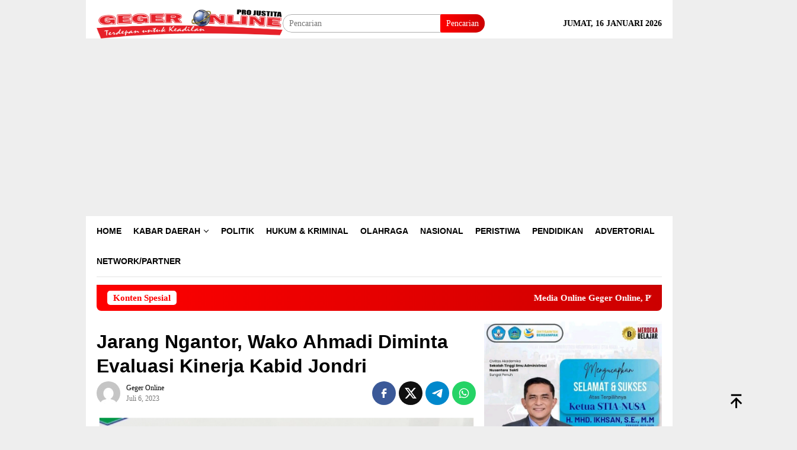

--- FILE ---
content_type: text/html; charset=UTF-8
request_url: https://gegeronline.co.id/2023/07/06/jarang-ngantor-wako-ahmadi-diminta-evaluasi-kinerja-kabid-jondri/
body_size: 13237
content:
<!DOCTYPE html>
<html lang="id">
<head itemscope="itemscope" itemtype="http://schema.org/WebSite">
<meta charset="UTF-8">
<meta name="viewport" content="width=device-width, initial-scale=1">
	<meta name="theme-color" content="#ffffff" />
	<link rel="profile" href="http://gmpg.org/xfn/11">

<meta name='robots' content='index, follow, max-image-preview:large, max-snippet:-1, max-video-preview:-1' />
	<style>img:is([sizes="auto" i], [sizes^="auto," i]) { contain-intrinsic-size: 3000px 1500px }</style>
	
	<!-- This site is optimized with the Yoast SEO plugin v26.7 - https://yoast.com/wordpress/plugins/seo/ -->
	<title>Jarang Ngantor, Wako Ahmadi Diminta Evaluasi Kinerja Kabid Jondri - Geger Online</title>
	<meta name="description" content="berita terkini, berita hari ini, berita politik, berita peristiwa, berita kriminal, berita hukum" />
	<link rel="canonical" href="https://gegeronline.co.id/2023/07/06/jarang-ngantor-wako-ahmadi-diminta-evaluasi-kinerja-kabid-jondri/" />
	<meta property="og:locale" content="id_ID" />
	<meta property="og:type" content="article" />
	<meta property="og:title" content="Jarang Ngantor, Wako Ahmadi Diminta Evaluasi Kinerja Kabid Jondri - Geger Online" />
	<meta property="og:description" content="berita terkini, berita hari ini, berita politik, berita peristiwa, berita kriminal, berita hukum" />
	<meta property="og:url" content="https://gegeronline.co.id/2023/07/06/jarang-ngantor-wako-ahmadi-diminta-evaluasi-kinerja-kabid-jondri/" />
	<meta property="og:site_name" content="Geger Online" />
	<meta property="article:publisher" content="https://web.facebook.com/explorenews.net/" />
	<meta property="article:published_time" content="2023-07-06T12:21:37+00:00" />
	<meta property="og:image" content="https://gegeronline.co.id/wp-content/uploads/2023/07/Screenshot_2022-05-18-20-56-52-04-1.png" />
	<meta property="og:image:width" content="669" />
	<meta property="og:image:height" content="520" />
	<meta property="og:image:type" content="image/png" />
	<meta name="author" content="Geger Online" />
	<meta name="twitter:card" content="summary_large_image" />
	<meta name="twitter:label1" content="Ditulis oleh" />
	<meta name="twitter:data1" content="Geger Online" />
	<meta name="twitter:label2" content="Estimasi waktu membaca" />
	<meta name="twitter:data2" content="2 menit" />
	<script type="application/ld+json" class="yoast-schema-graph">{"@context":"https://schema.org","@graph":[{"@type":"Article","@id":"https://gegeronline.co.id/2023/07/06/jarang-ngantor-wako-ahmadi-diminta-evaluasi-kinerja-kabid-jondri/#article","isPartOf":{"@id":"https://gegeronline.co.id/2023/07/06/jarang-ngantor-wako-ahmadi-diminta-evaluasi-kinerja-kabid-jondri/"},"author":{"name":"Geger Online","@id":"https://gegeronline.co.id/#/schema/person/666b208a91208e59b14bc484801f82a7"},"headline":"Jarang Ngantor, Wako Ahmadi Diminta Evaluasi Kinerja Kabid Jondri","datePublished":"2023-07-06T12:21:37+00:00","mainEntityOfPage":{"@id":"https://gegeronline.co.id/2023/07/06/jarang-ngantor-wako-ahmadi-diminta-evaluasi-kinerja-kabid-jondri/"},"wordCount":276,"commentCount":0,"publisher":{"@id":"https://gegeronline.co.id/#organization"},"image":{"@id":"https://gegeronline.co.id/2023/07/06/jarang-ngantor-wako-ahmadi-diminta-evaluasi-kinerja-kabid-jondri/#primaryimage"},"thumbnailUrl":"https://gegeronline.co.id/wp-content/uploads/2023/07/Screenshot_2022-05-18-20-56-52-04-1.png","articleSection":["Pemerintahan","Sungai Penuh"],"inLanguage":"id","potentialAction":[{"@type":"CommentAction","name":"Comment","target":["https://gegeronline.co.id/2023/07/06/jarang-ngantor-wako-ahmadi-diminta-evaluasi-kinerja-kabid-jondri/#respond"]}]},{"@type":"WebPage","@id":"https://gegeronline.co.id/2023/07/06/jarang-ngantor-wako-ahmadi-diminta-evaluasi-kinerja-kabid-jondri/","url":"https://gegeronline.co.id/2023/07/06/jarang-ngantor-wako-ahmadi-diminta-evaluasi-kinerja-kabid-jondri/","name":"Jarang Ngantor, Wako Ahmadi Diminta Evaluasi Kinerja Kabid Jondri - Geger Online","isPartOf":{"@id":"https://gegeronline.co.id/#website"},"primaryImageOfPage":{"@id":"https://gegeronline.co.id/2023/07/06/jarang-ngantor-wako-ahmadi-diminta-evaluasi-kinerja-kabid-jondri/#primaryimage"},"image":{"@id":"https://gegeronline.co.id/2023/07/06/jarang-ngantor-wako-ahmadi-diminta-evaluasi-kinerja-kabid-jondri/#primaryimage"},"thumbnailUrl":"https://gegeronline.co.id/wp-content/uploads/2023/07/Screenshot_2022-05-18-20-56-52-04-1.png","datePublished":"2023-07-06T12:21:37+00:00","description":"berita terkini, berita hari ini, berita politik, berita peristiwa, berita kriminal, berita hukum","breadcrumb":{"@id":"https://gegeronline.co.id/2023/07/06/jarang-ngantor-wako-ahmadi-diminta-evaluasi-kinerja-kabid-jondri/#breadcrumb"},"inLanguage":"id","potentialAction":[{"@type":"ReadAction","target":["https://gegeronline.co.id/2023/07/06/jarang-ngantor-wako-ahmadi-diminta-evaluasi-kinerja-kabid-jondri/"]}]},{"@type":"ImageObject","inLanguage":"id","@id":"https://gegeronline.co.id/2023/07/06/jarang-ngantor-wako-ahmadi-diminta-evaluasi-kinerja-kabid-jondri/#primaryimage","url":"https://gegeronline.co.id/wp-content/uploads/2023/07/Screenshot_2022-05-18-20-56-52-04-1.png","contentUrl":"https://gegeronline.co.id/wp-content/uploads/2023/07/Screenshot_2022-05-18-20-56-52-04-1.png","width":669,"height":520,"caption":"Ket Foto: Jondri Kabid Olahraga Diskepora Kota Sungai Penuhm. (Dok)"},{"@type":"BreadcrumbList","@id":"https://gegeronline.co.id/2023/07/06/jarang-ngantor-wako-ahmadi-diminta-evaluasi-kinerja-kabid-jondri/#breadcrumb","itemListElement":[{"@type":"ListItem","position":1,"name":"Beranda","item":"https://gegeronline.co.id/"},{"@type":"ListItem","position":2,"name":"Jarang Ngantor, Wako Ahmadi Diminta Evaluasi Kinerja Kabid Jondri"}]},{"@type":"WebSite","@id":"https://gegeronline.co.id/#website","url":"https://gegeronline.co.id/","name":"Geger Online","description":"Terdepan untuk Keadilan","publisher":{"@id":"https://gegeronline.co.id/#organization"},"potentialAction":[{"@type":"SearchAction","target":{"@type":"EntryPoint","urlTemplate":"https://gegeronline.co.id/?s={search_term_string}"},"query-input":{"@type":"PropertyValueSpecification","valueRequired":true,"valueName":"search_term_string"}}],"inLanguage":"id"},{"@type":"Organization","@id":"https://gegeronline.co.id/#organization","name":"Berita","url":"https://gegeronline.co.id/","logo":{"@type":"ImageObject","inLanguage":"id","@id":"https://gegeronline.co.id/#/schema/logo/image/","url":"https://gegeronline.co.id/wp-content/uploads/2020/06/cropped-icon.png","contentUrl":"https://gegeronline.co.id/wp-content/uploads/2020/06/cropped-icon.png","width":512,"height":512,"caption":"Berita"},"image":{"@id":"https://gegeronline.co.id/#/schema/logo/image/"},"sameAs":["https://web.facebook.com/explorenews.net/","https://www.instagram.com/dodi_indra_f3/"]},{"@type":"Person","@id":"https://gegeronline.co.id/#/schema/person/666b208a91208e59b14bc484801f82a7","name":"Geger Online","image":{"@type":"ImageObject","inLanguage":"id","@id":"https://gegeronline.co.id/#/schema/person/image/","url":"https://secure.gravatar.com/avatar/fab6eb8e083ed633a2c8ee7cb1170c81dc38026a34bed2858d4239251c6a7e6f?s=96&d=mm&r=g","contentUrl":"https://secure.gravatar.com/avatar/fab6eb8e083ed633a2c8ee7cb1170c81dc38026a34bed2858d4239251c6a7e6f?s=96&d=mm&r=g","caption":"Geger Online"},"sameAs":["https://gegeronline.co.id"],"url":"https://gegeronline.co.id/author/geger-online/"}]}</script>
	<!-- / Yoast SEO plugin. -->


<link rel='stylesheet' id='wpo_min-header-0-css' href='https://gegeronline.co.id/wp-content/cache/wpo-minify/1761040125/assets/wpo-minify-header-4e6f1166.min.css' type='text/css' media='all' />
<link rel="alternate" title="oEmbed (JSON)" type="application/json+oembed" href="https://gegeronline.co.id/wp-json/oembed/1.0/embed?url=https%3A%2F%2Fgegeronline.co.id%2F2023%2F07%2F06%2Fjarang-ngantor-wako-ahmadi-diminta-evaluasi-kinerja-kabid-jondri%2F" />
<link rel="alternate" title="oEmbed (XML)" type="text/xml+oembed" href="https://gegeronline.co.id/wp-json/oembed/1.0/embed?url=https%3A%2F%2Fgegeronline.co.id%2F2023%2F07%2F06%2Fjarang-ngantor-wako-ahmadi-diminta-evaluasi-kinerja-kabid-jondri%2F&#038;format=xml" />
<link rel="pingback" href="https://gegeronline.co.id/xmlrpc.php"><link rel="icon" href="https://gegeronline.co.id/wp-content/uploads/2020/06/cropped-icon-60x60.png" sizes="32x32" />
<link rel="icon" href="https://gegeronline.co.id/wp-content/uploads/2020/06/cropped-icon.png" sizes="192x192" />
<link rel="apple-touch-icon" href="https://gegeronline.co.id/wp-content/uploads/2020/06/cropped-icon.png" />
<meta name="msapplication-TileImage" content="https://gegeronline.co.id/wp-content/uploads/2020/06/cropped-icon.png" />
</head>

<body class="wp-singular post-template-default single single-post postid-15120 single-format-standard wp-theme-bloggingpro gmr-theme idtheme kentooz gmr-box-layout gmr-sticky group-blog" itemscope="itemscope" itemtype="http://schema.org/WebPage">
<div id="full-container">
<a class="skip-link screen-reader-text" href="#main">Loncat ke konten</a>

<div class="gmr-floatbanner gmr-floatbanner-left"><div class="inner-floatleft"><button onclick="parentNode.remove()" title="tutup">tutup</button><script async src="https://pagead2.googlesyndication.com/pagead/js/adsbygoogle.js?client=ca-pub-2974404603411481"
     crossorigin="anonymous"></script></div></div><div class="gmr-floatbanner gmr-floatbanner-right"><div class="inner-floatright"><button onclick="parentNode.remove()" title="tutup">tutup</button><script async src="https://pagead2.googlesyndication.com/pagead/js/adsbygoogle.js?client=ca-pub-2974404603411481"
     crossorigin="anonymous"></script></div></div>
<header id="masthead" class="site-header" role="banner" itemscope="itemscope" itemtype="http://schema.org/WPHeader">
	<div class="container">
					<div class="clearfix gmr-headwrapper">

				<div class="list-table clearfix">
					<div class="table-row">
						<div class="table-cell onlymobile-menu">
															<a id="gmr-responsive-menu" href="#menus" rel="nofollow" title="Menu Mobile"><svg xmlns="http://www.w3.org/2000/svg" xmlns:xlink="http://www.w3.org/1999/xlink" aria-hidden="true" role="img" width="1em" height="1em" preserveAspectRatio="xMidYMid meet" viewBox="0 0 24 24"><path d="M3 6h18v2H3V6m0 5h18v2H3v-2m0 5h18v2H3v-2z" fill="currentColor"/></svg><span class="screen-reader-text">Menu Mobile</span></a>
													</div>
												<div class="close-topnavmenu-wrap"><a id="close-topnavmenu-button" rel="nofollow" href="#"><svg xmlns="http://www.w3.org/2000/svg" xmlns:xlink="http://www.w3.org/1999/xlink" aria-hidden="true" role="img" width="1em" height="1em" preserveAspectRatio="xMidYMid meet" viewBox="0 0 24 24"><path d="M12 20c-4.41 0-8-3.59-8-8s3.59-8 8-8s8 3.59 8 8s-3.59 8-8 8m0-18C6.47 2 2 6.47 2 12s4.47 10 10 10s10-4.47 10-10S17.53 2 12 2m2.59 6L12 10.59L9.41 8L8 9.41L10.59 12L8 14.59L9.41 16L12 13.41L14.59 16L16 14.59L13.41 12L16 9.41L14.59 8z" fill="currentColor"/></svg></a></div>
												<div class="table-cell gmr-logo">
															<div class="logo-wrap">
									<a href="https://gegeronline.co.id/" class="custom-logo-link" itemprop="url" title="Geger Online">
										<img src="https://gegeronline.co.id/wp-content/uploads/2020/06/GO.png" alt="Geger Online" title="Geger Online" />
									</a>
								</div>
														</div>
													<div class="table-cell search">
								<a id="search-menu-button-top" class="responsive-searchbtn pull-right" href="#" rel="nofollow"><svg xmlns="http://www.w3.org/2000/svg" xmlns:xlink="http://www.w3.org/1999/xlink" aria-hidden="true" role="img" width="1em" height="1em" preserveAspectRatio="xMidYMid meet" viewBox="0 0 24 24"><g fill="none"><path d="M21 21l-4.486-4.494M19 10.5a8.5 8.5 0 1 1-17 0a8.5 8.5 0 0 1 17 0z" stroke="currentColor" stroke-width="2" stroke-linecap="round"/></g></svg></a>
								<form method="get" id="search-topsearchform-container" class="gmr-searchform searchform topsearchform" action="https://gegeronline.co.id/">
									<input type="text" name="s" id="s" placeholder="Pencarian" />
									<button type="submit" class="topsearch-submit">Pencarian</button>
								</form>
							</div>
							<div class="table-cell gmr-table-date">
								<span class="gmr-top-date pull-right" data-lang="id"></span>
							</div>
											</div>
				</div>
							</div>
				</div><!-- .container -->
</header><!-- #masthead -->

<div class="top-header">
	<div class="container">
	<div class="gmr-menuwrap mainwrap-menu clearfix">
		<nav id="site-navigation" class="gmr-mainmenu" role="navigation" itemscope="itemscope" itemtype="http://schema.org/SiteNavigationElement">
			<ul id="primary-menu" class="menu"><li class="menu-item menu-item-type-menulogo-btn gmr-menulogo-btn"><a href="https://gegeronline.co.id/" id="menulogo-button" itemprop="url" title="Geger Online"><img src="https://gegeronline.co.id/wp-content/uploads/2020/06/icon.png" alt="Geger Online" title="Geger Online" itemprop="image" /></a></li><li id="menu-item-686" class="menu-item menu-item-type-custom menu-item-object-custom menu-item-home menu-item-686"><a href="https://gegeronline.co.id" itemprop="url"><span itemprop="name">Home</span></a></li>
<li id="menu-item-16" class="menu-item menu-item-type-custom menu-item-object-custom menu-item-home menu-item-has-children menu-item-16"><a href="https://gegeronline.co.id" itemprop="url"><span itemprop="name">Kabar Daerah</span></a>
<ul class="sub-menu">
	<li id="menu-item-18" class="menu-item menu-item-type-taxonomy menu-item-object-category menu-item-18"><a href="https://gegeronline.co.id/uncategorized/" itemprop="url"><span itemprop="name">Kerinci</span></a></li>
	<li id="menu-item-19" class="menu-item menu-item-type-taxonomy menu-item-object-category menu-item-19"><a href="https://gegeronline.co.id/uncategorized/" itemprop="url"><span itemprop="name">Sungai Penuh</span></a></li>
	<li id="menu-item-20" class="menu-item menu-item-type-taxonomy menu-item-object-category menu-item-20"><a href="https://gegeronline.co.id/uncategorized/" itemprop="url"><span itemprop="name">Merangin</span></a></li>
	<li id="menu-item-21" class="menu-item menu-item-type-taxonomy menu-item-object-category menu-item-21"><a href="https://gegeronline.co.id/uncategorized/" itemprop="url"><span itemprop="name">Bungo</span></a></li>
	<li id="menu-item-22" class="menu-item menu-item-type-taxonomy menu-item-object-category menu-item-22"><a href="https://gegeronline.co.id/uncategorized/" itemprop="url"><span itemprop="name">Tebo</span></a></li>
	<li id="menu-item-23" class="menu-item menu-item-type-taxonomy menu-item-object-category menu-item-23"><a href="https://gegeronline.co.id/uncategorized/" itemprop="url"><span itemprop="name">Sarolangun</span></a></li>
	<li id="menu-item-24" class="menu-item menu-item-type-taxonomy menu-item-object-category menu-item-24"><a href="https://gegeronline.co.id/uncategorized/" itemprop="url"><span itemprop="name">Batang Hari</span></a></li>
	<li id="menu-item-25" class="menu-item menu-item-type-taxonomy menu-item-object-category menu-item-25"><a href="https://gegeronline.co.id/uncategorized/" itemprop="url"><span itemprop="name">Muaro Jambi</span></a></li>
	<li id="menu-item-26" class="menu-item menu-item-type-taxonomy menu-item-object-category menu-item-26"><a href="https://gegeronline.co.id/uncategorized/" itemprop="url"><span itemprop="name">Tanjung Jabung Barat</span></a></li>
	<li id="menu-item-27" class="menu-item menu-item-type-taxonomy menu-item-object-category menu-item-27"><a href="https://gegeronline.co.id/uncategorized/" itemprop="url"><span itemprop="name">Tanjung Jabung Timur</span></a></li>
	<li id="menu-item-28" class="menu-item menu-item-type-taxonomy menu-item-object-category menu-item-28"><a href="https://gegeronline.co.id/uncategorized/" itemprop="url"><span itemprop="name">Jambi</span></a></li>
</ul>
</li>
<li id="menu-item-29" class="menu-item menu-item-type-taxonomy menu-item-object-category menu-item-29"><a href="https://gegeronline.co.id/uncategorized/" itemprop="url"><span itemprop="name">Politik</span></a></li>
<li id="menu-item-31" class="menu-item menu-item-type-taxonomy menu-item-object-category menu-item-31"><a href="https://gegeronline.co.id/uncategorized/" itemprop="url"><span itemprop="name">Hukum &#038; Kriminal</span></a></li>
<li id="menu-item-32" class="menu-item menu-item-type-taxonomy menu-item-object-category menu-item-32"><a href="https://gegeronline.co.id/uncategorized/" itemprop="url"><span itemprop="name">Olahraga</span></a></li>
<li id="menu-item-34" class="menu-item menu-item-type-taxonomy menu-item-object-category menu-item-34"><a href="https://gegeronline.co.id/uncategorized/" itemprop="url"><span itemprop="name">Nasional</span></a></li>
<li id="menu-item-39" class="menu-item menu-item-type-taxonomy menu-item-object-category menu-item-39"><a href="https://gegeronline.co.id/uncategorized/" itemprop="url"><span itemprop="name">Peristiwa</span></a></li>
<li id="menu-item-40" class="menu-item menu-item-type-taxonomy menu-item-object-category menu-item-40"><a href="https://gegeronline.co.id/uncategorized/" itemprop="url"><span itemprop="name">Pendidikan</span></a></li>
<li id="menu-item-36" class="menu-item menu-item-type-taxonomy menu-item-object-category menu-item-36"><a href="https://gegeronline.co.id/uncategorized/" itemprop="url"><span itemprop="name">Advertorial</span></a></li>
<li id="menu-item-4466" class="menu-item menu-item-type-post_type menu-item-object-page menu-item-4466"><a href="https://gegeronline.co.id/network-partner/" itemprop="url"><span itemprop="name">Network/Partner</span></a></li>
<li class="menu-item menu-item-type-search-btn gmr-search-btn pull-right"><a id="search-menu-button" href="#" rel="nofollow"><svg xmlns="http://www.w3.org/2000/svg" xmlns:xlink="http://www.w3.org/1999/xlink" aria-hidden="true" role="img" width="1em" height="1em" preserveAspectRatio="xMidYMid meet" viewBox="0 0 24 24"><g fill="none"><path d="M21 21l-4.486-4.494M19 10.5a8.5 8.5 0 1 1-17 0a8.5 8.5 0 0 1 17 0z" stroke="currentColor" stroke-width="2" stroke-linecap="round"/></g></svg></a><div class="search-dropdown search" id="search-dropdown-container"><form method="get" class="gmr-searchform searchform" action="https://gegeronline.co.id/"><input type="text" name="s" id="s" placeholder="Pencarian" /></form></div></li></ul>		</nav><!-- #site-navigation -->
	</div>
		<div class="gmr-menuwrap secondwrap-menu clearfix">
		<nav id="site-navigation" class="gmr-mainmenu" role="navigation" itemscope="itemscope" itemtype="http://schema.org/SiteNavigationElement">
					</nav><!-- #site-navigation -->
	</div>
			</div><!-- .container -->
</div><!-- .top-header -->
<div class="site inner-wrap" id="site-container">

<div class="container"><div class="gmr-topnotification"><div class="wrap-marquee"><div class="text-marquee">Konten Spesial</div><span class="marquee">Media Online Geger Online, PT. Media Geger Nusantra SK-Menkumham Nomor AHU : 000878.AH.01.01.TAHUN 2017</span></div></div></div>

	<div id="content" class="gmr-content">

		<div class="container">
			<div class="row">

<div id="primary" class="col-md-main">
	<div class="content-area gmr-single-wrap">
		<main id="main" class="site-main" role="main">
		<div class="inner-container">
			
<article id="post-15120" class="post-15120 post type-post status-publish format-standard has-post-thumbnail hentry category-pemerintahan category-sungai-penuh" itemscope="itemscope" itemtype="http://schema.org/CreativeWork">
	<div class="gmr-box-content gmr-single">
		<header class="entry-header">
			<h1 class="entry-title" itemprop="headline">Jarang Ngantor, Wako Ahmadi Diminta Evaluasi Kinerja Kabid Jondri</h1><div class="list-table clearfix"><div class="table-row"><div class="table-cell gmr-gravatar-metasingle"><a class="url" href="https://gegeronline.co.id/author/geger-online/" title="Permalink ke: Geger Online" itemprop="url"><img alt='Gambar Gravatar' title='Gravatar' src='https://secure.gravatar.com/avatar/fab6eb8e083ed633a2c8ee7cb1170c81dc38026a34bed2858d4239251c6a7e6f?s=40&#038;d=mm&#038;r=g' srcset='https://secure.gravatar.com/avatar/fab6eb8e083ed633a2c8ee7cb1170c81dc38026a34bed2858d4239251c6a7e6f?s=80&#038;d=mm&#038;r=g 2x' class='avatar avatar-40 photo img-cicle' height='40' width='40' decoding='async'/></a></div><div class="table-cell gmr-content-metasingle"><div class="posted-by"> <span class="entry-author vcard" itemprop="author" itemscope="itemscope" itemtype="http://schema.org/person"><a class="url fn n" href="https://gegeronline.co.id/author/geger-online/" title="Permalink ke: Geger Online" itemprop="url"><span itemprop="name">Geger Online</span></a></span></div><div class="posted-on"><time class="entry-date published updated" itemprop="dateModified" datetime="2023-07-06T12:21:37+00:00">Juli 6, 2023</time><span class="meta-view"></span></div></div><div class="table-cell gmr-content-share"><div class="pull-right"><ul class="gmr-socialicon-share"><li class="facebook"><a href="https://www.facebook.com/sharer/sharer.php?u=https%3A%2F%2Fgegeronline.co.id%2F2023%2F07%2F06%2Fjarang-ngantor-wako-ahmadi-diminta-evaluasi-kinerja-kabid-jondri%2F" rel="nofollow" title="Sebarkan ini"><svg xmlns="http://www.w3.org/2000/svg" xmlns:xlink="http://www.w3.org/1999/xlink" aria-hidden="true" role="img" width="1em" height="1em" preserveAspectRatio="xMidYMid meet" viewBox="0 0 24 24"><g fill="none"><path d="M9.198 21.5h4v-8.01h3.604l.396-3.98h-4V7.5a1 1 0 0 1 1-1h3v-4h-3a5 5 0 0 0-5 5v2.01h-2l-.396 3.98h2.396v8.01z" fill="currentColor"/></g></svg></a></li><li class="twitter"><a href="https://twitter.com/intent/tweet?url=https%3A%2F%2Fgegeronline.co.id%2F2023%2F07%2F06%2Fjarang-ngantor-wako-ahmadi-diminta-evaluasi-kinerja-kabid-jondri%2F&amp;text=Jarang%20Ngantor%2C%20Wako%20Ahmadi%20Diminta%20Evaluasi%20Kinerja%20Kabid%20Jondri" rel="nofollow" title="Tweet ini"><svg xmlns="http://www.w3.org/2000/svg" aria-hidden="true" role="img" width="1em" height="1em" viewBox="0 0 24 24"><path fill="currentColor" d="M18.901 1.153h3.68l-8.04 9.19L24 22.846h-7.406l-5.8-7.584l-6.638 7.584H.474l8.6-9.83L0 1.154h7.594l5.243 6.932ZM17.61 20.644h2.039L6.486 3.24H4.298Z"/></svg></a></li><li class="telegram"><a href="https://t.me/share/url?url=https%3A%2F%2Fgegeronline.co.id%2F2023%2F07%2F06%2Fjarang-ngantor-wako-ahmadi-diminta-evaluasi-kinerja-kabid-jondri%2F&amp;text=Jarang%20Ngantor%2C%20Wako%20Ahmadi%20Diminta%20Evaluasi%20Kinerja%20Kabid%20Jondri" target="_blank" rel="nofollow" title="Telegram Share"><svg xmlns="http://www.w3.org/2000/svg" xmlns:xlink="http://www.w3.org/1999/xlink" aria-hidden="true" role="img" width="1em" height="1em" preserveAspectRatio="xMidYMid meet" viewBox="0 0 48 48"><path d="M41.42 7.309s3.885-1.515 3.56 2.164c-.107 1.515-1.078 6.818-1.834 12.553l-2.59 16.99s-.216 2.489-2.159 2.922c-1.942.432-4.856-1.515-5.396-1.948c-.432-.325-8.094-5.195-10.792-7.575c-.756-.65-1.62-1.948.108-3.463L33.648 18.13c1.295-1.298 2.59-4.328-2.806-.649l-15.11 10.28s-1.727 1.083-4.964.109l-7.016-2.165s-2.59-1.623 1.835-3.246c10.793-5.086 24.068-10.28 35.831-15.15z" fill="#000"/></svg></a></li><li class="whatsapp"><a href="https://api.whatsapp.com/send?text=Jarang%20Ngantor%2C%20Wako%20Ahmadi%20Diminta%20Evaluasi%20Kinerja%20Kabid%20Jondri https%3A%2F%2Fgegeronline.co.id%2F2023%2F07%2F06%2Fjarang-ngantor-wako-ahmadi-diminta-evaluasi-kinerja-kabid-jondri%2F" rel="nofollow" title="WhatsApp ini"><svg xmlns="http://www.w3.org/2000/svg" xmlns:xlink="http://www.w3.org/1999/xlink" aria-hidden="true" role="img" width="1em" height="1em" preserveAspectRatio="xMidYMid meet" viewBox="0 0 24 24"><path d="M12.04 2c-5.46 0-9.91 4.45-9.91 9.91c0 1.75.46 3.45 1.32 4.95L2.05 22l5.25-1.38c1.45.79 3.08 1.21 4.74 1.21c5.46 0 9.91-4.45 9.91-9.91c0-2.65-1.03-5.14-2.9-7.01A9.816 9.816 0 0 0 12.04 2m.01 1.67c2.2 0 4.26.86 5.82 2.42a8.225 8.225 0 0 1 2.41 5.83c0 4.54-3.7 8.23-8.24 8.23c-1.48 0-2.93-.39-4.19-1.15l-.3-.17l-3.12.82l.83-3.04l-.2-.32a8.188 8.188 0 0 1-1.26-4.38c.01-4.54 3.7-8.24 8.25-8.24M8.53 7.33c-.16 0-.43.06-.66.31c-.22.25-.87.86-.87 2.07c0 1.22.89 2.39 1 2.56c.14.17 1.76 2.67 4.25 3.73c.59.27 1.05.42 1.41.53c.59.19 1.13.16 1.56.1c.48-.07 1.46-.6 1.67-1.18c.21-.58.21-1.07.15-1.18c-.07-.1-.23-.16-.48-.27c-.25-.14-1.47-.74-1.69-.82c-.23-.08-.37-.12-.56.12c-.16.25-.64.81-.78.97c-.15.17-.29.19-.53.07c-.26-.13-1.06-.39-2-1.23c-.74-.66-1.23-1.47-1.38-1.72c-.12-.24-.01-.39.11-.5c.11-.11.27-.29.37-.44c.13-.14.17-.25.25-.41c.08-.17.04-.31-.02-.43c-.06-.11-.56-1.35-.77-1.84c-.2-.48-.4-.42-.56-.43c-.14 0-.3-.01-.47-.01z" fill="currentColor"/></svg></a></li></ul></div></div></div></div>		</header><!-- .entry-header -->

							<figure class="wp-caption alignnone single-thumbnail">
						<img width="669" height="520" src="https://gegeronline.co.id/wp-content/uploads/2023/07/Screenshot_2022-05-18-20-56-52-04-1.png" class="attachment-full size-full wp-post-image" alt="" decoding="async" fetchpriority="high" title="Screenshot_2022-05-18-20-56-52-04 (1)" />
													<figcaption class="wp-caption-textmain">Ket Foto: Jondri Kabid Olahraga Diskepora Kota Sungai Penuhm. (Dok)</figcaption>
											</figure>
							<div class="entry-content entry-content-single" itemprop="text">
			<div class="entry-main-single">
			<p><strong>SUNGAIPENUH,GEGERONLINE.CO.ID-</strong>Jondri, S.Pd Kepala Bidang (Kabid) Olahraga Dinas Kepemudaan dan Olahraga (Diskepora) Kota Sungai Penuh diduga jarang masuk kantor. Hal ini patut diduga melanggar Peraturan Pemerintah (PP) nomor 94 tahun 2021 tentang Disiplin Pegawai Negeri Sipil.
<p>Banyak masyarakat berharap agar Walikota Sungai Penuh Ahmadi Zubir untuk melakukan Evaluasi terhadap dugaan tidak disiplinnya Jondri selaku Kabid Olahraga di Dinas Kepemudaan dan Olahraga itu.</p><div class="gmr-related-post gmr-gallery-related-insidepost"><div class="widget-title"><strong>Bacaan Lainnya</strong></div><ul><li><a href="https://gegeronline.co.id/2026/01/15/hadir-di-gubernur-cup-wako-alfin-beri-semangat-tim-laskar-kota-juara/" itemprop="url" class="thumb-radius" title="Permalink ke: Hadir di Gubernur Cup, Wako Alfin Beri Semangat Tim Laskar Kota Juara" rel="bookmark">Hadir di Gubernur Cup, Wako Alfin Beri Semangat Tim Laskar Kota Juara</a></li><li><a href="https://gegeronline.co.id/2026/01/15/terima-kunjungan-sekretaris-dirjen-perhubungan-darat-wawako-azhar-sampaikan-usulan-sarana-perhubungan/" itemprop="url" class="thumb-radius" title="Permalink ke: Terima Kunjungan Sekretaris Dirjen Perhubungan Darat, Wawako Azhar Sampaikan Usulan Sarana Perhubungan" rel="bookmark">Terima Kunjungan Sekretaris Dirjen Perhubungan Darat, Wawako Azhar Sampaikan Usulan Sarana Perhubungan</a></li><li><a href="https://gegeronline.co.id/2026/01/10/selamat-bertugas-kapolres-kerinci-yang-baru-ini-harapan-masyarakat/" itemprop="url" class="thumb-radius" title="Permalink ke: Selamat Bertugas Kapolres Kerinci yang Baru, Ini Harapan Masyarakat " rel="bookmark">Selamat Bertugas Kapolres Kerinci yang Baru, Ini Harapan Masyarakat </a></li></ul></div><div class="gmr-banner-insidecontent text-center"><script async src="https://pagead2.googlesyndication.com/pagead/js/adsbygoogle.js?client=ca-pub-2974404603411481"
     crossorigin="anonymous"></script></div>
<p>Berdasarkan informasi yang didapatkan diketahui bahwa Jondri merupakan orang dekat Wali Kota Sungai Penuh Ahmadi Zubir yang diharapkan dapat memberi contoh yang baik kepada bawahandan rekan kerjanya, bukan sebaliknya memberi contoh yang tidak baik.
<p>&#8220;Tidak bisa seenaknya dia (Jondri) tidak masuk kantor. ASN itu ada aturan yang sudah ditetapkan Pemerintah&#8221; ujar Novi, salah satu tokoh pemuda Kota Sungai Penuh, Rabu (5/7/2023).
<p>Ia juga menjelaskan bahwa didalam PP nomor 94 tahun 2021 tentang Disiplin PNS dijelaskan, ASN yang tidak masuk kerja bisa mendapatkan hukuman paling berat diberhentikan dari PNS. &#8220;Ia mestinya memberikan contoh yang baik kepada bawahan. Apalagi Jon diduga orang dekat Wali Kota Sungai Penuh Ahmadi Zubir&#8221; jelasnya.
<p>Ditempat terpisah, Bambang salah satu aktivis mengungkapkan prilaku yang kurang disiplin ini harus diberi sanksi tegas. &#8220;Ya, Wako Ahmadi diminta Evaluasi kinerja Jondri Kabid Olahraga di Dispora Kota Sungai Penuh dan bila terbukti copot saja dari jabatannya selaku Kabid. Jangan mentang-mentang merasa dekat dengan Wako, mau seenaknya&#8221; ungkapnya.
<p>&#8220;Selain menyalahi aturan, Jondri secara tidak langsung sudah menunjukkan powernya, bahwa ia tidak ada yang bisa menegurnya&#8221; kata Bambang.
<p>Kabid Olahraga Diskepora Kota Sungai Penuh Jondri belum berhasil dikonfirmasi. Namun upaya untuk mendapat hak jawab sudah dilakukan Via WhatsApp, saat hendak ditemui di kantornya yang bersangkutan tidak berada di ruangan.<strong> (DD)</strong>
			</div>

			<footer class="entry-footer">
				<div class="clearfix"><div class="pull-left"></div><div class="pull-right"><div class="share-text">Sebarkan</div><ul class="gmr-socialicon-share"><li class="facebook"><a href="https://www.facebook.com/sharer/sharer.php?u=https%3A%2F%2Fgegeronline.co.id%2F2023%2F07%2F06%2Fjarang-ngantor-wako-ahmadi-diminta-evaluasi-kinerja-kabid-jondri%2F" rel="nofollow" title="Sebarkan ini"><svg xmlns="http://www.w3.org/2000/svg" xmlns:xlink="http://www.w3.org/1999/xlink" aria-hidden="true" role="img" width="1em" height="1em" preserveAspectRatio="xMidYMid meet" viewBox="0 0 24 24"><g fill="none"><path d="M9.198 21.5h4v-8.01h3.604l.396-3.98h-4V7.5a1 1 0 0 1 1-1h3v-4h-3a5 5 0 0 0-5 5v2.01h-2l-.396 3.98h2.396v8.01z" fill="currentColor"/></g></svg></a></li><li class="twitter"><a href="https://twitter.com/intent/tweet?url=https%3A%2F%2Fgegeronline.co.id%2F2023%2F07%2F06%2Fjarang-ngantor-wako-ahmadi-diminta-evaluasi-kinerja-kabid-jondri%2F&amp;text=Jarang%20Ngantor%2C%20Wako%20Ahmadi%20Diminta%20Evaluasi%20Kinerja%20Kabid%20Jondri" rel="nofollow" title="Tweet ini"><svg xmlns="http://www.w3.org/2000/svg" aria-hidden="true" role="img" width="1em" height="1em" viewBox="0 0 24 24"><path fill="currentColor" d="M18.901 1.153h3.68l-8.04 9.19L24 22.846h-7.406l-5.8-7.584l-6.638 7.584H.474l8.6-9.83L0 1.154h7.594l5.243 6.932ZM17.61 20.644h2.039L6.486 3.24H4.298Z"/></svg></a></li><li class="telegram"><a href="https://t.me/share/url?url=https%3A%2F%2Fgegeronline.co.id%2F2023%2F07%2F06%2Fjarang-ngantor-wako-ahmadi-diminta-evaluasi-kinerja-kabid-jondri%2F&amp;text=Jarang%20Ngantor%2C%20Wako%20Ahmadi%20Diminta%20Evaluasi%20Kinerja%20Kabid%20Jondri" target="_blank" rel="nofollow" title="Telegram Share"><svg xmlns="http://www.w3.org/2000/svg" xmlns:xlink="http://www.w3.org/1999/xlink" aria-hidden="true" role="img" width="1em" height="1em" preserveAspectRatio="xMidYMid meet" viewBox="0 0 48 48"><path d="M41.42 7.309s3.885-1.515 3.56 2.164c-.107 1.515-1.078 6.818-1.834 12.553l-2.59 16.99s-.216 2.489-2.159 2.922c-1.942.432-4.856-1.515-5.396-1.948c-.432-.325-8.094-5.195-10.792-7.575c-.756-.65-1.62-1.948.108-3.463L33.648 18.13c1.295-1.298 2.59-4.328-2.806-.649l-15.11 10.28s-1.727 1.083-4.964.109l-7.016-2.165s-2.59-1.623 1.835-3.246c10.793-5.086 24.068-10.28 35.831-15.15z" fill="#000"/></svg></a></li><li class="whatsapp"><a href="https://api.whatsapp.com/send?text=Jarang%20Ngantor%2C%20Wako%20Ahmadi%20Diminta%20Evaluasi%20Kinerja%20Kabid%20Jondri https%3A%2F%2Fgegeronline.co.id%2F2023%2F07%2F06%2Fjarang-ngantor-wako-ahmadi-diminta-evaluasi-kinerja-kabid-jondri%2F" rel="nofollow" title="WhatsApp ini"><svg xmlns="http://www.w3.org/2000/svg" xmlns:xlink="http://www.w3.org/1999/xlink" aria-hidden="true" role="img" width="1em" height="1em" preserveAspectRatio="xMidYMid meet" viewBox="0 0 24 24"><path d="M12.04 2c-5.46 0-9.91 4.45-9.91 9.91c0 1.75.46 3.45 1.32 4.95L2.05 22l5.25-1.38c1.45.79 3.08 1.21 4.74 1.21c5.46 0 9.91-4.45 9.91-9.91c0-2.65-1.03-5.14-2.9-7.01A9.816 9.816 0 0 0 12.04 2m.01 1.67c2.2 0 4.26.86 5.82 2.42a8.225 8.225 0 0 1 2.41 5.83c0 4.54-3.7 8.23-8.24 8.23c-1.48 0-2.93-.39-4.19-1.15l-.3-.17l-3.12.82l.83-3.04l-.2-.32a8.188 8.188 0 0 1-1.26-4.38c.01-4.54 3.7-8.24 8.25-8.24M8.53 7.33c-.16 0-.43.06-.66.31c-.22.25-.87.86-.87 2.07c0 1.22.89 2.39 1 2.56c.14.17 1.76 2.67 4.25 3.73c.59.27 1.05.42 1.41.53c.59.19 1.13.16 1.56.1c.48-.07 1.46-.6 1.67-1.18c.21-.58.21-1.07.15-1.18c-.07-.1-.23-.16-.48-.27c-.25-.14-1.47-.74-1.69-.82c-.23-.08-.37-.12-.56.12c-.16.25-.64.81-.78.97c-.15.17-.29.19-.53.07c-.26-.13-1.06-.39-2-1.23c-.74-.66-1.23-1.47-1.38-1.72c-.12-.24-.01-.39.11-.5c.11-.11.27-.29.37-.44c.13-.14.17-.25.25-.41c.08-.17.04-.31-.02-.43c-.06-.11-.56-1.35-.77-1.84c-.2-.48-.4-.42-.56-.43c-.14 0-.3-.01-.47-.01z" fill="currentColor"/></svg></a></li></ul></div></div>			</footer><!-- .entry-footer -->
		</div><!-- .entry-content -->

	</div><!-- .gmr-box-content -->

	
	
</article><!-- #post-## -->

<div id="comments" class="comments-area">

		<div id="respond" class="comment-respond">
		<h3 id="reply-title" class="comment-reply-title">Tinggalkan Balasan <small><a rel="nofollow" id="cancel-comment-reply-link" href="/2023/07/06/jarang-ngantor-wako-ahmadi-diminta-evaluasi-kinerja-kabid-jondri/#respond" style="display:none;">Batalkan balasan</a></small></h3><form action="https://gegeronline.co.id/wp-comments-post.php" method="post" id="commentform" class="comment-form"><p class="comment-notes"><span id="email-notes">Alamat email Anda tidak akan dipublikasikan.</span> <span class="required-field-message">Ruas yang wajib ditandai <span class="required">*</span></span></p><p class="comment-form-comment"><label for="comment" class="gmr-hidden">Komentar</label><textarea id="comment" name="comment" cols="45" rows="2" placeholder="Komentar" aria-required="true"></textarea></p><p class="comment-form-author"><input id="author" name="author" type="text" value="" placeholder="Nama*" size="30" aria-required='true' /></p>
<p class="comment-form-email"><input id="email" name="email" type="text" value="" placeholder="Email*" size="30" aria-required='true' /></p>
<p class="comment-form-url"><input id="url" name="url" type="text" value="" placeholder="Situs" size="30" /></p>
<p class="comment-form-cookies-consent"><input id="wp-comment-cookies-consent" name="wp-comment-cookies-consent" type="checkbox" value="yes" /> <label for="wp-comment-cookies-consent">Simpan nama, email, dan situs web saya pada peramban ini untuk komentar saya berikutnya.</label></p>
<p class="form-submit"><input name="submit" type="submit" id="submit" class="submit" value="Kirim Komentar" /> <input type='hidden' name='comment_post_ID' value='15120' id='comment_post_ID' />
<input type='hidden' name='comment_parent' id='comment_parent' value='0' />
</p><p style="display: none !important;" class="akismet-fields-container" data-prefix="ak_"><label>&#916;<textarea name="ak_hp_textarea" cols="45" rows="8" maxlength="100"></textarea></label><input type="hidden" id="ak_js_1" name="ak_js" value="180"/><script>document.getElementById( "ak_js_1" ).setAttribute( "value", ( new Date() ).getTime() );</script></p></form>	</div><!-- #respond -->
	
</div><!-- #comments -->
		</div>
	</main><!-- #main -->

	</div><!-- .content-area -->
</div><!-- #primary -->


<aside id="secondary" class="widget-area col-md-sidebar pos-sticky" role="complementary" itemscope="itemscope" itemtype="http://schema.org/WPSideBar">
	<div id="media_image-25" class="widget widget_media_image"><img width="704" height="886" src="https://gegeronline.co.id/wp-content/uploads/2025/08/IMG-20250806-WA0010.jpg" class="image wp-image-22983  attachment-full size-full" alt="" style="max-width: 100%; height: auto;" decoding="async" loading="lazy" title="IMG-20250806-WA0010" /></div><div id="media_image-3" class="widget widget_media_image"><img width="898" height="1022" src="https://gegeronline.co.id/wp-content/uploads/2020/07/IMG-20200711-WA0012.jpg" class="image wp-image-589  attachment-full size-full" alt="" style="max-width: 100%; height: auto;" decoding="async" loading="lazy" srcset="https://gegeronline.co.id/wp-content/uploads/2020/07/IMG-20200711-WA0012.jpg 898w, https://gegeronline.co.id/wp-content/uploads/2020/07/IMG-20200711-WA0012-768x874.jpg 768w" sizes="auto, (max-width: 898px) 100vw, 898px" title="IMG-20200711-WA0012" /></div><div id="bloggingpro-recentposts-7" class="widget bloggingpro-recentposts"><h3 class="widget-title">Kabar Terbaru</h3>			<div class="gmr-recentposts-widget">
				<ul>
					<li class="listpost clearfix">							<div class="list-table clearfix">
								<div class="table-row">
																				<div class="table-cell gmr-rp-thumb thumb-radius">
												<a href="https://gegeronline.co.id/2026/01/15/hadir-di-gubernur-cup-wako-alfin-beri-semangat-tim-laskar-kota-juara/" itemprop="url" title="Permalink ke: Hadir di Gubernur Cup, Wako Alfin Beri Semangat Tim Laskar Kota Juara"><img width="60" height="60" src="https://gegeronline.co.id/wp-content/uploads/2026/01/IMG-20260115-WA0005-60x60.jpg" class="attachment-thumbnail size-thumbnail wp-post-image" alt="" decoding="async" loading="lazy" title="IMG-20260115-WA0005" /></a>											</div>
																				<div class="table-cell">
																					<div class="gmr-metacontent">
												<span class="cat-links-content"><a href="https://gegeronline.co.id/advertorial/" rel="category tag">Advertorial</a>, <a href="https://gegeronline.co.id/berita/" rel="category tag">Berita</a>, <a href="https://gegeronline.co.id/pemerintahan/" rel="category tag">Pemerintahan</a>, <a href="https://gegeronline.co.id/sungai-penuh/" rel="category tag">Sungai Penuh</a></span><span class="byline">Januari 15, 2026</span>											</div>
																				<div class="gmr-rp-link">
											<a href="https://gegeronline.co.id/2026/01/15/hadir-di-gubernur-cup-wako-alfin-beri-semangat-tim-laskar-kota-juara/" itemprop="url" title="Permalink ke: Hadir di Gubernur Cup, Wako Alfin Beri Semangat Tim Laskar Kota Juara">Hadir di Gubernur Cup, Wako Alfin Beri S&hellip;</a>										</div>
									</div>
								</div>
							</div>
						</li><li class="listpost clearfix">							<div class="list-table clearfix">
								<div class="table-row">
																				<div class="table-cell gmr-rp-thumb thumb-radius">
												<a href="https://gegeronline.co.id/2026/01/15/terima-kunjungan-sekretaris-dirjen-perhubungan-darat-wawako-azhar-sampaikan-usulan-sarana-perhubungan/" itemprop="url" title="Permalink ke: Terima Kunjungan Sekretaris Dirjen Perhubungan Darat, Wawako Azhar Sampaikan Usulan Sarana Perhubungan"><img width="60" height="60" src="https://gegeronline.co.id/wp-content/uploads/2026/01/IMG-20260115-WA0000-60x60.jpg" class="attachment-thumbnail size-thumbnail wp-post-image" alt="" decoding="async" loading="lazy" title="IMG-20260115-WA0000" /></a>											</div>
																				<div class="table-cell">
																					<div class="gmr-metacontent">
												<span class="cat-links-content"><a href="https://gegeronline.co.id/advertorial/" rel="category tag">Advertorial</a>, <a href="https://gegeronline.co.id/berita/" rel="category tag">Berita</a>, <a href="https://gegeronline.co.id/pemerintahan/" rel="category tag">Pemerintahan</a>, <a href="https://gegeronline.co.id/sungai-penuh/" rel="category tag">Sungai Penuh</a></span><span class="byline">Januari 15, 2026</span>											</div>
																				<div class="gmr-rp-link">
											<a href="https://gegeronline.co.id/2026/01/15/terima-kunjungan-sekretaris-dirjen-perhubungan-darat-wawako-azhar-sampaikan-usulan-sarana-perhubungan/" itemprop="url" title="Permalink ke: Terima Kunjungan Sekretaris Dirjen Perhubungan Darat, Wawako Azhar Sampaikan Usulan Sarana Perhubungan">Terima Kunjungan Sekretaris Dirjen Perhu&hellip;</a>										</div>
									</div>
								</div>
							</div>
						</li><li class="listpost clearfix">							<div class="list-table clearfix">
								<div class="table-row">
																				<div class="table-cell gmr-rp-thumb thumb-radius">
												<a href="https://gegeronline.co.id/2026/01/10/selamat-bertugas-kapolres-kerinci-yang-baru-ini-harapan-masyarakat/" itemprop="url" title="Permalink ke: Selamat Bertugas Kapolres Kerinci yang Baru, Ini Harapan Masyarakat "><img width="60" height="60" src="https://gegeronline.co.id/wp-content/uploads/2026/01/IMG-20260110-WA0003-60x60.jpg" class="attachment-thumbnail size-thumbnail wp-post-image" alt="" decoding="async" loading="lazy" title="IMG-20260110-WA0003" /></a>											</div>
																				<div class="table-cell">
																					<div class="gmr-metacontent">
												<span class="cat-links-content"><a href="https://gegeronline.co.id/berita/" rel="category tag">Berita</a>, <a href="https://gegeronline.co.id/hukum/" rel="category tag">Hukum</a>, <a href="https://gegeronline.co.id/kerinci/" rel="category tag">Kerinci</a>, <a href="https://gegeronline.co.id/sungai-penuh/" rel="category tag">Sungai Penuh</a></span><span class="byline">Januari 10, 2026</span>											</div>
																				<div class="gmr-rp-link">
											<a href="https://gegeronline.co.id/2026/01/10/selamat-bertugas-kapolres-kerinci-yang-baru-ini-harapan-masyarakat/" itemprop="url" title="Permalink ke: Selamat Bertugas Kapolres Kerinci yang Baru, Ini Harapan Masyarakat ">Selamat Bertugas Kapolres Kerinci yang B&hellip;</a>										</div>
									</div>
								</div>
							</div>
						</li><li class="listpost clearfix">							<div class="list-table clearfix">
								<div class="table-row">
																				<div class="table-cell gmr-rp-thumb thumb-radius">
												<a href="https://gegeronline.co.id/2026/01/09/tim-gubernur-cup-kota-sungai-penuh-2026-resmi-dilepas-wawako-azhar/" itemprop="url" title="Permalink ke: Tim Gubernur Cup Kota Sungai Penuh 2026 Resmi Dilepas Wawako Azhar"><img width="60" height="60" src="https://gegeronline.co.id/wp-content/uploads/2026/01/IMG-20260109-WA0020-60x60.jpg" class="attachment-thumbnail size-thumbnail wp-post-image" alt="" decoding="async" loading="lazy" title="IMG-20260109-WA0020" /></a>											</div>
																				<div class="table-cell">
																					<div class="gmr-metacontent">
												<span class="cat-links-content"><a href="https://gegeronline.co.id/advertorial/" rel="category tag">Advertorial</a>, <a href="https://gegeronline.co.id/berita/" rel="category tag">Berita</a>, <a href="https://gegeronline.co.id/olahraga/" rel="category tag">Olahraga</a>, <a href="https://gegeronline.co.id/pemerintahan/" rel="category tag">Pemerintahan</a>, <a href="https://gegeronline.co.id/sungai-penuh/" rel="category tag">Sungai Penuh</a></span><span class="byline">Januari 9, 2026</span>											</div>
																				<div class="gmr-rp-link">
											<a href="https://gegeronline.co.id/2026/01/09/tim-gubernur-cup-kota-sungai-penuh-2026-resmi-dilepas-wawako-azhar/" itemprop="url" title="Permalink ke: Tim Gubernur Cup Kota Sungai Penuh 2026 Resmi Dilepas Wawako Azhar">Tim Gubernur Cup Kota Sungai Penuh 2026 &hellip;</a>										</div>
									</div>
								</div>
							</div>
						</li><li class="listpost clearfix">							<div class="list-table clearfix">
								<div class="table-row">
																				<div class="table-cell gmr-rp-thumb thumb-radius">
												<a href="https://gegeronline.co.id/2026/01/08/kejari-sungai-penuh-bidik-kasus-proyek-kantor-camat-yang-roboh-di-kerinci/" itemprop="url" title="Permalink ke: Kejari Sungai Penuh Bidik Kasus Proyek Kantor Camat yang Roboh di Kerinci"><img width="60" height="60" src="https://gegeronline.co.id/wp-content/uploads/2026/01/IMG-20260108-WA0023-60x60.jpg" class="attachment-thumbnail size-thumbnail wp-post-image" alt="" decoding="async" loading="lazy" title="IMG-20260108-WA0023" /></a>											</div>
																				<div class="table-cell">
																					<div class="gmr-metacontent">
												<span class="cat-links-content"><a href="https://gegeronline.co.id/berita/" rel="category tag">Berita</a>, <a href="https://gegeronline.co.id/hukum/" rel="category tag">Hukum</a>, <a href="https://gegeronline.co.id/kerinci/" rel="category tag">Kerinci</a>, <a href="https://gegeronline.co.id/korupsi/" rel="category tag">Korupsi</a>, <a href="https://gegeronline.co.id/pembangunan/" rel="category tag">Pembangunan</a>, <a href="https://gegeronline.co.id/proyek/" rel="category tag">Proyek</a></span><span class="byline">Januari 8, 2026</span>											</div>
																				<div class="gmr-rp-link">
											<a href="https://gegeronline.co.id/2026/01/08/kejari-sungai-penuh-bidik-kasus-proyek-kantor-camat-yang-roboh-di-kerinci/" itemprop="url" title="Permalink ke: Kejari Sungai Penuh Bidik Kasus Proyek Kantor Camat yang Roboh di Kerinci">Kejari Sungai Penuh Bidik Kasus Proyek K&hellip;</a>										</div>
									</div>
								</div>
							</div>
						</li>				</ul>
			</div>
			</div><div id="bloggingpro-mostview-4" class="widget bloggingpro-mostview"><h3 class="widget-title">Kabar Hukum &#038; Krimial</h3>			<div class="gmr-recentposts-widget bloggingpro-listnumber thumb-radius">
				<ul>
											<li class="listpost-number first clearfix">
							<div class="gmr-rp-image other-content-thumbnail"><a href="https://gegeronline.co.id/2020/09/24/wanita-cantik-terduga-bandar-narkoba-di-sungai-penuh-ditangkap-polisi/" itemprop="url" title="Permalink ke: Wanita Cantik Terduga Bandar Narkoba di Sungai Penuh Ditangkap Polisi"><img width="300" height="170" src="https://gegeronline.co.id/wp-content/uploads/2020/09/Polish_20200924_140336664-300x170.jpg" class="attachment-large size-large wp-post-image" alt="" decoding="async" loading="lazy" srcset="https://gegeronline.co.id/wp-content/uploads/2020/09/Polish_20200924_140336664-300x170.jpg 300w, https://gegeronline.co.id/wp-content/uploads/2020/09/Polish_20200924_140336664-200x112.jpg 200w" sizes="auto, (max-width: 300px) 100vw, 300px" title="" /></a></div>							<div class="rp-number-content">
								<div class="rp-number pull-left">1</div>
								<div class="gmr-rp-content">
																			<div class="gmr-metacontent">
											<span class="cat-links-content"><a href="https://gegeronline.co.id/berita/" rel="category tag">Berita</a>, <a href="https://gegeronline.co.id/hukum-kriminal/" rel="category tag">Hukum &amp; Kriminal</a>, <a href="https://gegeronline.co.id/narkoba/" rel="category tag">Narkoba</a>, <a href="https://gegeronline.co.id/sungai-penuh/" rel="category tag">Sungai Penuh</a></span><span class="meta-view"></span>										</div>
																		<div class="gmr-rp-link">
										<a href="https://gegeronline.co.id/2020/09/24/wanita-cantik-terduga-bandar-narkoba-di-sungai-penuh-ditangkap-polisi/" itemprop="url" title="Permalink ke: Wanita Cantik Terduga Bandar Narkoba di Sungai Penuh Ditangkap Polisi">Wanita Cantik Terduga Bandar Narkoba di &hellip;</a>									</div>
								</div>
							</div>
						</li>
																	<li class="listpost-number clearfix">
							<div class="rp-number-content">
								<div class="rp-number pull-left">2</div>
								<div class="gmr-rp-content">
																			<div class="gmr-metacontent">
											<span class="cat-links-content"><a href="https://gegeronline.co.id/berita/" rel="category tag">Berita</a>, <a href="https://gegeronline.co.id/hukum-kriminal/" rel="category tag">Hukum &amp; Kriminal</a>, <a href="https://gegeronline.co.id/kerinci/" rel="category tag">Kerinci</a>, <a href="https://gegeronline.co.id/peristiwa/" rel="category tag">Peristiwa</a>, <a href="https://gegeronline.co.id/sungai-penuh/" rel="category tag">Sungai Penuh</a></span><span class="meta-view"></span>										</div>
																		<div class="gmr-rp-link clearfix">
										<a href="https://gegeronline.co.id/2020/07/31/oknum-pns-kota-sungaipenuh-ditangkap-polisi-di-jambi/" itemprop="url" title="Permalink ke: Oknum PNS Kota Sungaipenuh Ditangkap Polisi di Jambi">Oknum PNS Kota Sungaipenuh Ditangkap Pol&hellip;</a>									</div>
								</div>
							</div>
						</li>
																								<li class="listpost-number clearfix">
							<div class="rp-number-content">
								<div class="rp-number pull-left">3</div>
								<div class="gmr-rp-content">
																			<div class="gmr-metacontent">
											<span class="cat-links-content"><a href="https://gegeronline.co.id/berita/" rel="category tag">Berita</a>, <a href="https://gegeronline.co.id/desa/" rel="category tag">Desa</a>, <a href="https://gegeronline.co.id/hukum-kriminal/" rel="category tag">Hukum &amp; Kriminal</a>, <a href="https://gegeronline.co.id/informasi/" rel="category tag">Informasi</a>, <a href="https://gegeronline.co.id/jambi/" rel="category tag">Jambi</a>, <a href="https://gegeronline.co.id/kerinci/" rel="category tag">Kerinci</a>, <a href="https://gegeronline.co.id/nasional/" rel="category tag">Nasional</a></span><span class="meta-view"></span>										</div>
																		<div class="gmr-rp-link clearfix">
										<a href="https://gegeronline.co.id/2022/01/04/putus-cinta-pelajar-man-1-sungai-penuh-gantung-diri/" itemprop="url" title="Permalink ke: Putus Cinta, Pelajar MAN 1 Sungai Penuh Gantung Diri">Putus Cinta, Pelajar MAN 1 Sungai Penuh &hellip;</a>									</div>
								</div>
							</div>
						</li>
																								<li class="listpost-number clearfix">
							<div class="rp-number-content">
								<div class="rp-number pull-left">4</div>
								<div class="gmr-rp-content">
																			<div class="gmr-metacontent">
											<span class="cat-links-content"><a href="https://gegeronline.co.id/hukum-kriminal/" rel="category tag">Hukum &amp; Kriminal</a></span><span class="meta-view"></span>										</div>
																		<div class="gmr-rp-link clearfix">
										<a href="https://gegeronline.co.id/2020/06/21/chat-mesum-istri-orang-anggota-dprd-kerinci-digugat-ke-pengadilan/" itemprop="url" title="Permalink ke: Chat Mesum Istri Orang,  Anggota DPRD Kerinci Digugat ke Pengadilan">Chat Mesum Istri Orang,  Anggota DPRD Ke&hellip;</a>									</div>
								</div>
							</div>
						</li>
																								<li class="listpost-number clearfix">
							<div class="rp-number-content">
								<div class="rp-number pull-left">5</div>
								<div class="gmr-rp-content">
																			<div class="gmr-metacontent">
											<span class="cat-links-content"><a href="https://gegeronline.co.id/berita/" rel="category tag">Berita</a>, <a href="https://gegeronline.co.id/hukum-kriminal/" rel="category tag">Hukum &amp; Kriminal</a>, <a href="https://gegeronline.co.id/narkoba/" rel="category tag">Narkoba</a>, <a href="https://gegeronline.co.id/peristiwa/" rel="category tag">Peristiwa</a></span><span class="meta-view"></span>										</div>
																		<div class="gmr-rp-link clearfix">
										<a href="https://gegeronline.co.id/2020/07/24/simpan-sabu-2-wanita-cantik-dan-temannya-ditangkap-polisi/" itemprop="url" title="Permalink ke: Simpan Sabu, 2 Wanita Cantik dan Temannya Ditangkap Polisi">Simpan Sabu, 2 Wanita Cantik dan Temanny&hellip;</a>									</div>
								</div>
							</div>
						</li>
																						</ul>
			</div>
		</div><div id="bloggingpro-recentposts-3" class="widget bloggingpro-recentposts"><h3 class="widget-title">Kabar Peristiwa</h3>			<div class="gmr-recentposts-widget">
				<ul>
					<li class="listpost clearfix">							<div class="list-table clearfix">
								<div class="table-row">
																				<div class="table-cell gmr-rp-thumb thumb-radius">
												<a href="https://gegeronline.co.id/2025/11/28/banjir-di-kerinci-aktivitas-warga-lubuk-suli-lumpuh-total/" itemprop="url" title="Permalink ke: Banjir di Kerinci, Aktivitas Warga Lubuk Suli Lumpuh Total "><img width="60" height="60" src="https://gegeronline.co.id/wp-content/uploads/2025/11/IMG_20251128_201809-60x60.jpg" class="attachment-thumbnail size-thumbnail wp-post-image" alt="" decoding="async" loading="lazy" srcset="https://gegeronline.co.id/wp-content/uploads/2025/11/IMG_20251128_201809-60x60.jpg 60w, https://gegeronline.co.id/wp-content/uploads/2025/11/IMG_20251128_201809.jpg 719w" sizes="auto, (max-width: 60px) 100vw, 60px" title="IMG_20251128_201809" /></a>											</div>
																				<div class="table-cell">
																					<div class="gmr-metacontent">
												<span class="cat-links-content"><a href="https://gegeronline.co.id/berita/" rel="category tag">Berita</a>, <a href="https://gegeronline.co.id/informasi/" rel="category tag">Informasi</a>, <a href="https://gegeronline.co.id/kerinci/" rel="category tag">Kerinci</a>, <a href="https://gegeronline.co.id/peristiwa/" rel="category tag">Peristiwa</a></span><span class="byline">November 28, 2025</span>											</div>
																				<div class="gmr-rp-link">
											<a href="https://gegeronline.co.id/2025/11/28/banjir-di-kerinci-aktivitas-warga-lubuk-suli-lumpuh-total/" itemprop="url" title="Permalink ke: Banjir di Kerinci, Aktivitas Warga Lubuk Suli Lumpuh Total ">Banjir di Kerinci, Aktivitas Warga Lubuk Suli Lumpuh Total </a>										</div>
									</div>
								</div>
							</div>
						</li><li class="listpost clearfix">							<div class="list-table clearfix">
								<div class="table-row">
																				<div class="table-cell gmr-rp-thumb thumb-radius">
												<a href="https://gegeronline.co.id/2025/11/14/aksi-wartawan-merangin-memanas-soroti-intimidasi-preman-tambang-emas-ilegal/" itemprop="url" title="Permalink ke: Aksi Wartawan Merangin Memanas, Soroti Intimidasi Preman Tambang Emas Ilegal"><img width="60" height="60" src="https://gegeronline.co.id/wp-content/uploads/2025/11/IMG_20251114_101943-60x60.jpg" class="attachment-thumbnail size-thumbnail wp-post-image" alt="" decoding="async" loading="lazy" title="IMG_20251114_101943" /></a>											</div>
																				<div class="table-cell">
																					<div class="gmr-metacontent">
												<span class="cat-links-content"><a href="https://gegeronline.co.id/berita/" rel="category tag">Berita</a>, <a href="https://gegeronline.co.id/hukum-kriminal/" rel="category tag">Hukum &amp; Kriminal</a>, <a href="https://gegeronline.co.id/informasi/" rel="category tag">Informasi</a>, <a href="https://gegeronline.co.id/merangin/" rel="category tag">Merangin</a>, <a href="https://gegeronline.co.id/peristiwa/" rel="category tag">Peristiwa</a></span><span class="byline">November 14, 2025</span>											</div>
																				<div class="gmr-rp-link">
											<a href="https://gegeronline.co.id/2025/11/14/aksi-wartawan-merangin-memanas-soroti-intimidasi-preman-tambang-emas-ilegal/" itemprop="url" title="Permalink ke: Aksi Wartawan Merangin Memanas, Soroti Intimidasi Preman Tambang Emas Ilegal">Aksi Wartawan Merangin Memanas, Soroti Intimidasi Preman Tambang Emas Ilegal</a>										</div>
									</div>
								</div>
							</div>
						</li><li class="listpost clearfix">							<div class="list-table clearfix">
								<div class="table-row">
																				<div class="table-cell gmr-rp-thumb thumb-radius">
												<a href="https://gegeronline.co.id/2025/09/26/kadis-lh-kota-sungai-penuh-didemo-mahasiswa/" itemprop="url" title="Permalink ke: Kadis LH Kota Sungai Penuh Didemo Mahasiswa "><img width="60" height="60" src="https://gegeronline.co.id/wp-content/uploads/2025/09/IMG-20250926-WA0012-60x60.jpg" class="attachment-thumbnail size-thumbnail wp-post-image" alt="" decoding="async" loading="lazy" title="IMG-20250926-WA0012" /></a>											</div>
																				<div class="table-cell">
																					<div class="gmr-metacontent">
												<span class="cat-links-content"><a href="https://gegeronline.co.id/berita/" rel="category tag">Berita</a>, <a href="https://gegeronline.co.id/peristiwa/" rel="category tag">Peristiwa</a>, <a href="https://gegeronline.co.id/sungai-penuh/" rel="category tag">Sungai Penuh</a></span><span class="byline">September 26, 2025</span>											</div>
																				<div class="gmr-rp-link">
											<a href="https://gegeronline.co.id/2025/09/26/kadis-lh-kota-sungai-penuh-didemo-mahasiswa/" itemprop="url" title="Permalink ke: Kadis LH Kota Sungai Penuh Didemo Mahasiswa ">Kadis LH Kota Sungai Penuh Didemo Mahasiswa </a>										</div>
									</div>
								</div>
							</div>
						</li><li class="listpost clearfix">							<div class="list-table clearfix">
								<div class="table-row">
																				<div class="table-cell gmr-rp-thumb thumb-radius">
												<a href="https://gegeronline.co.id/2025/09/01/dpw-tani-merdeka-indonesia-jambi-imbau-masyarakat-dan-petani-jaga-persatuan/" itemprop="url" title="Permalink ke: DPW Tani Merdeka Indonesia Jambi Imbau Masyarakat dan Petani Jaga Persatuan"><img width="60" height="60" src="https://gegeronline.co.id/wp-content/uploads/2025/09/IMG-20250901-WA0008-60x60.jpg" class="attachment-thumbnail size-thumbnail wp-post-image" alt="" decoding="async" loading="lazy" title="IMG-20250901-WA0008" /></a>											</div>
																				<div class="table-cell">
																					<div class="gmr-metacontent">
												<span class="cat-links-content"><a href="https://gegeronline.co.id/berita/" rel="category tag">Berita</a>, <a href="https://gegeronline.co.id/informasi/" rel="category tag">Informasi</a>, <a href="https://gegeronline.co.id/jambi/" rel="category tag">Jambi</a>, <a href="https://gegeronline.co.id/peristiwa/" rel="category tag">Peristiwa</a></span><span class="byline">September 1, 2025</span>											</div>
																				<div class="gmr-rp-link">
											<a href="https://gegeronline.co.id/2025/09/01/dpw-tani-merdeka-indonesia-jambi-imbau-masyarakat-dan-petani-jaga-persatuan/" itemprop="url" title="Permalink ke: DPW Tani Merdeka Indonesia Jambi Imbau Masyarakat dan Petani Jaga Persatuan">DPW Tani Merdeka Indonesia Jambi Imbau Masyarakat dan Petani Jaga Persatuan</a>										</div>
									</div>
								</div>
							</div>
						</li><li class="listpost clearfix">							<div class="list-table clearfix">
								<div class="table-row">
																				<div class="table-cell gmr-rp-thumb thumb-radius">
												<a href="https://gegeronline.co.id/2025/08/30/aksi-massa-meluas-pengusaha-minta-pemerintah-jamin-keamanan/" itemprop="url" title="Permalink ke: Aksi Massa Meluas, Pengusaha Minta Pemerintah Jamin Keamanan"><img width="60" height="60" src="https://gegeronline.co.id/wp-content/uploads/2025/08/IMG-20250830-WA0003-60x60.jpg" class="attachment-thumbnail size-thumbnail wp-post-image" alt="" decoding="async" loading="lazy" title="IMG-20250830-WA0003" /></a>											</div>
																				<div class="table-cell">
																					<div class="gmr-metacontent">
												<span class="cat-links-content"><a href="https://gegeronline.co.id/berita/" rel="category tag">Berita</a>, <a href="https://gegeronline.co.id/informasi/" rel="category tag">Informasi</a>, <a href="https://gegeronline.co.id/jakarta/" rel="category tag">Jakarta</a>, <a href="https://gegeronline.co.id/kerinci/" rel="category tag">Kerinci</a>, <a href="https://gegeronline.co.id/nasional/" rel="category tag">Nasional</a>, <a href="https://gegeronline.co.id/peristiwa/" rel="category tag">Peristiwa</a>, <a href="https://gegeronline.co.id/sungai-penuh/" rel="category tag">Sungai Penuh</a></span><span class="byline">Agustus 30, 2025</span>											</div>
																				<div class="gmr-rp-link">
											<a href="https://gegeronline.co.id/2025/08/30/aksi-massa-meluas-pengusaha-minta-pemerintah-jamin-keamanan/" itemprop="url" title="Permalink ke: Aksi Massa Meluas, Pengusaha Minta Pemerintah Jamin Keamanan">Aksi Massa Meluas, Pengusaha Minta Pemerintah Jamin Keamanan</a>										</div>
									</div>
								</div>
							</div>
						</li>				</ul>
			</div>
			</div><div id="bloggingpro-mostview-7" class="widget bloggingpro-mostview"><h3 class="widget-title">Kabar Populer Bulan Ini</h3>
			<div class="gmr-recentposts-widget">
				<ul>
					<li class="listpost clearfix">							<div class="list-table clearfix">
								<div class="table-row">
																				<div class="table-cell gmr-rp-thumb thumb-radius">
												<a href="https://gegeronline.co.id/2025/12/19/tutup-bimtek-kades-bpd-wako-alfin-tekankan-satu-visi-membangun-daerah/" itemprop="url" title="Permalink ke: Tutup Bimtek Kades &#8211; BPD, Wako Alfin Tekankan Satu Visi Membangun Daerah"><img width="60" height="60" src="https://gegeronline.co.id/wp-content/uploads/2025/12/IMG_20251219_175606-60x60.jpg" class="attachment-thumbnail size-thumbnail wp-post-image" alt="" decoding="async" loading="lazy" title="IMG_20251219_175606" /></a>											</div>
																				<div class="table-cell">
																					<div class="gmr-metacontent">
												<span class="cat-links-content"><a href="https://gegeronline.co.id/advertorial/" rel="category tag">Advertorial</a>, <a href="https://gegeronline.co.id/berita/" rel="category tag">Berita</a>, <a href="https://gegeronline.co.id/jambi/" rel="category tag">Jambi</a>, <a href="https://gegeronline.co.id/sungai-penuh/" rel="category tag">Sungai Penuh</a></span><span class="meta-view"></span>											</div>
																				<div class="gmr-rp-link">
											<a href="https://gegeronline.co.id/2025/12/19/tutup-bimtek-kades-bpd-wako-alfin-tekankan-satu-visi-membangun-daerah/" itemprop="url" title="Permalink ke: Tutup Bimtek Kades &#8211; BPD, Wako Alfin Tekankan Satu Visi Membangun Daerah">Tutup Bimtek Kades &#8211; BPD, Wako Alf&hellip;</a>										</div>
									</div>
								</div>
							</div>
						</li><li class="listpost clearfix">							<div class="list-table clearfix">
								<div class="table-row">
																				<div class="table-cell gmr-rp-thumb thumb-radius">
												<a href="https://gegeronline.co.id/2026/01/08/kejari-sungai-penuh-bidik-kasus-proyek-kantor-camat-yang-roboh-di-kerinci/" itemprop="url" title="Permalink ke: Kejari Sungai Penuh Bidik Kasus Proyek Kantor Camat yang Roboh di Kerinci"><img width="60" height="60" src="https://gegeronline.co.id/wp-content/uploads/2026/01/IMG-20260108-WA0023-60x60.jpg" class="attachment-thumbnail size-thumbnail wp-post-image" alt="" decoding="async" loading="lazy" title="IMG-20260108-WA0023" /></a>											</div>
																				<div class="table-cell">
																					<div class="gmr-metacontent">
												<span class="cat-links-content"><a href="https://gegeronline.co.id/berita/" rel="category tag">Berita</a>, <a href="https://gegeronline.co.id/hukum/" rel="category tag">Hukum</a>, <a href="https://gegeronline.co.id/kerinci/" rel="category tag">Kerinci</a>, <a href="https://gegeronline.co.id/korupsi/" rel="category tag">Korupsi</a>, <a href="https://gegeronline.co.id/pembangunan/" rel="category tag">Pembangunan</a>, <a href="https://gegeronline.co.id/proyek/" rel="category tag">Proyek</a></span><span class="meta-view"></span>											</div>
																				<div class="gmr-rp-link">
											<a href="https://gegeronline.co.id/2026/01/08/kejari-sungai-penuh-bidik-kasus-proyek-kantor-camat-yang-roboh-di-kerinci/" itemprop="url" title="Permalink ke: Kejari Sungai Penuh Bidik Kasus Proyek Kantor Camat yang Roboh di Kerinci">Kejari Sungai Penuh Bidik Kasus Proyek K&hellip;</a>										</div>
									</div>
								</div>
							</div>
						</li><li class="listpost clearfix">							<div class="list-table clearfix">
								<div class="table-row">
																				<div class="table-cell gmr-rp-thumb thumb-radius">
												<a href="https://gegeronline.co.id/2025/12/21/wako-alfin-hadiri-apeksi-outlook-2026-perkuat-sinergi-antar-kota-hadapi-tantangan-pembangunan/" itemprop="url" title="Permalink ke: Wako Alfin Hadiri APEKSI Outlook 2026, Perkuat Sinergi Antar Kota Hadapi Tantangan Pembangunan"><img width="60" height="60" src="https://gegeronline.co.id/wp-content/uploads/2025/12/IMG_20251221_110420-60x60.jpg" class="attachment-thumbnail size-thumbnail wp-post-image" alt="" decoding="async" loading="lazy" title="IMG_20251221_110420" /></a>											</div>
																				<div class="table-cell">
																					<div class="gmr-metacontent">
												<span class="cat-links-content"><a href="https://gegeronline.co.id/advertorial/" rel="category tag">Advertorial</a>, <a href="https://gegeronline.co.id/berita/" rel="category tag">Berita</a>, <a href="https://gegeronline.co.id/nasional/" rel="category tag">Nasional</a>, <a href="https://gegeronline.co.id/sungai-penuh/" rel="category tag">Sungai Penuh</a></span><span class="meta-view"></span>											</div>
																				<div class="gmr-rp-link">
											<a href="https://gegeronline.co.id/2025/12/21/wako-alfin-hadiri-apeksi-outlook-2026-perkuat-sinergi-antar-kota-hadapi-tantangan-pembangunan/" itemprop="url" title="Permalink ke: Wako Alfin Hadiri APEKSI Outlook 2026, Perkuat Sinergi Antar Kota Hadapi Tantangan Pembangunan">Wako Alfin Hadiri APEKSI Outlook 2026, P&hellip;</a>										</div>
									</div>
								</div>
							</div>
						</li><li class="listpost clearfix">							<div class="list-table clearfix">
								<div class="table-row">
																				<div class="table-cell gmr-rp-thumb thumb-radius">
												<a href="https://gegeronline.co.id/2025/12/18/azhar-hamzah-keterbukaan-informasi-kunci-bangun-kepercayaan-publik/" itemprop="url" title="Permalink ke: Azhar Hamzah, Keterbukaan Informasi Kunci Bangun Kepercayaan Publik"><img width="60" height="60" src="https://gegeronline.co.id/wp-content/uploads/2025/12/IMG_20251218_152308-60x60.jpg" class="attachment-thumbnail size-thumbnail wp-post-image" alt="" decoding="async" loading="lazy" title="IMG_20251218_152308" /></a>											</div>
																				<div class="table-cell">
																					<div class="gmr-metacontent">
												<span class="cat-links-content"><a href="https://gegeronline.co.id/advertorial/" rel="category tag">Advertorial</a>, <a href="https://gegeronline.co.id/berita/" rel="category tag">Berita</a>, <a href="https://gegeronline.co.id/informasi/" rel="category tag">Informasi</a>, <a href="https://gegeronline.co.id/sungai-penuh/" rel="category tag">Sungai Penuh</a></span><span class="meta-view"></span>											</div>
																				<div class="gmr-rp-link">
											<a href="https://gegeronline.co.id/2025/12/18/azhar-hamzah-keterbukaan-informasi-kunci-bangun-kepercayaan-publik/" itemprop="url" title="Permalink ke: Azhar Hamzah, Keterbukaan Informasi Kunci Bangun Kepercayaan Publik">Azhar Hamzah, Keterbukaan Informasi Kunc&hellip;</a>										</div>
									</div>
								</div>
							</div>
						</li><li class="listpost clearfix">							<div class="list-table clearfix">
								<div class="table-row">
																				<div class="table-cell gmr-rp-thumb thumb-radius">
												<a href="https://gegeronline.co.id/2025/12/22/perangkat-desa-ramai-ramai-laporkan-kades-bengkolan-dua-ke-kejaksaan/" itemprop="url" title="Permalink ke: Perangkat Desa Ramai-ramai Laporkan Kades Bengkolan Dua ke Kejaksaan"><img width="60" height="60" src="https://gegeronline.co.id/wp-content/uploads/2025/12/IMG_20251222_153558-60x60.jpg" class="attachment-thumbnail size-thumbnail wp-post-image" alt="" decoding="async" loading="lazy" title="IMG_20251222_153558" /></a>											</div>
																				<div class="table-cell">
																					<div class="gmr-metacontent">
												<span class="cat-links-content"><a href="https://gegeronline.co.id/berita/" rel="category tag">Berita</a>, <a href="https://gegeronline.co.id/desa/" rel="category tag">Desa</a>, <a href="https://gegeronline.co.id/hukum/" rel="category tag">Hukum</a>, <a href="https://gegeronline.co.id/kerinci/" rel="category tag">Kerinci</a>, <a href="https://gegeronline.co.id/korupsi/" rel="category tag">Korupsi</a></span><span class="meta-view"></span>											</div>
																				<div class="gmr-rp-link">
											<a href="https://gegeronline.co.id/2025/12/22/perangkat-desa-ramai-ramai-laporkan-kades-bengkolan-dua-ke-kejaksaan/" itemprop="url" title="Permalink ke: Perangkat Desa Ramai-ramai Laporkan Kades Bengkolan Dua ke Kejaksaan">Perangkat Desa Ramai-ramai Laporkan Kade&hellip;</a>										</div>
									</div>
								</div>
							</div>
						</li>				</ul>
			</div>
			</div><div id="bloggingpro-mostview-5" class="widget bloggingpro-mostview"><h3 class="widget-title">Artikel</h3>
			<div class="gmr-recentposts-widget">
				<ul>
					<li class="listpost clearfix">							<div class="list-table clearfix">
								<div class="table-row">
																				<div class="table-cell gmr-rp-thumb thumb-radius">
												<a href="https://gegeronline.co.id/2021/04/25/anak-wartawan-siswi-sman-2-kerinci-berhasil-lulus-fakultas-kedokteran/" itemprop="url" title="Permalink ke: Anak Wartawan Siswi SMAN 2 Kerinci Berhasil Lulus Fakultas Kedokteran"><img width="60" height="60" src="https://gegeronline.co.id/wp-content/uploads/2021/04/b5-60x60.jpg" class="attachment-thumbnail size-thumbnail wp-post-image" alt="" decoding="async" loading="lazy" srcset="https://gegeronline.co.id/wp-content/uploads/2021/04/b5-60x60.jpg 60w, https://gegeronline.co.id/wp-content/uploads/2021/04/b5.jpg 404w" sizes="auto, (max-width: 60px) 100vw, 60px" title="b5" /></a>											</div>
																				<div class="table-cell">
																					<div class="gmr-metacontent">
												<span class="cat-links-content"><a href="https://gegeronline.co.id/artikel/" rel="category tag">Artikel</a>, <a href="https://gegeronline.co.id/berita/" rel="category tag">Berita</a>, <a href="https://gegeronline.co.id/kerinci/" rel="category tag">Kerinci</a>, <a href="https://gegeronline.co.id/pendidikan/" rel="category tag">Pendidikan</a></span><span class="meta-view"></span>											</div>
																				<div class="gmr-rp-link">
											<a href="https://gegeronline.co.id/2021/04/25/anak-wartawan-siswi-sman-2-kerinci-berhasil-lulus-fakultas-kedokteran/" itemprop="url" title="Permalink ke: Anak Wartawan Siswi SMAN 2 Kerinci Berhasil Lulus Fakultas Kedokteran">Anak Wartawan Siswi SMAN 2 Kerinci Berha&hellip;</a>										</div>
									</div>
								</div>
							</div>
						</li><li class="listpost clearfix">							<div class="list-table clearfix">
								<div class="table-row">
																				<div class="table-cell gmr-rp-thumb thumb-radius">
												<a href="https://gegeronline.co.id/2021/05/02/kisah-dukun-sakti-serampas-yang-berhasil-sembuhkan-presiden-soekarno/" itemprop="url" title="Permalink ke: Kisah Dukun Sakti Serampas yang Berhasil Sembuhkan Presiden Soekarno "><img width="60" height="60" src="https://gegeronline.co.id/wp-content/uploads/2021/05/received_556850481963004-60x60.jpeg" class="attachment-thumbnail size-thumbnail wp-post-image" alt="" decoding="async" loading="lazy" title="received_556850481963004" /></a>											</div>
																				<div class="table-cell">
																					<div class="gmr-metacontent">
												<span class="cat-links-content"><a href="https://gegeronline.co.id/artikel/" rel="category tag">Artikel</a>, <a href="https://gegeronline.co.id/berita/" rel="category tag">Berita</a>, <a href="https://gegeronline.co.id/jambi/" rel="category tag">Jambi</a></span><span class="meta-view"></span>											</div>
																				<div class="gmr-rp-link">
											<a href="https://gegeronline.co.id/2021/05/02/kisah-dukun-sakti-serampas-yang-berhasil-sembuhkan-presiden-soekarno/" itemprop="url" title="Permalink ke: Kisah Dukun Sakti Serampas yang Berhasil Sembuhkan Presiden Soekarno ">Kisah Dukun Sakti Serampas yang Berhasil&hellip;</a>										</div>
									</div>
								</div>
							</div>
						</li><li class="listpost clearfix">							<div class="list-table clearfix">
								<div class="table-row">
																				<div class="table-cell gmr-rp-thumb thumb-radius">
												<a href="https://gegeronline.co.id/2023/03/22/meski-telah-mengembalikan-kerugian-negara-pelaku-korupsi-tetap-dipidana/" itemprop="url" title="Permalink ke: Meski Telah Mengembalikan Kerugian Negara, Pelaku Korupsi Tetap Dipidana"><img width="60" height="60" src="https://gegeronline.co.id/wp-content/uploads/2023/03/IMG-20230322-WA0015-60x60.jpg" class="attachment-thumbnail size-thumbnail wp-post-image" alt="" decoding="async" loading="lazy" title="IMG-20230322-WA0015" /></a>											</div>
																				<div class="table-cell">
																					<div class="gmr-metacontent">
												<span class="cat-links-content"><a href="https://gegeronline.co.id/artikel/" rel="category tag">Artikel</a></span><span class="meta-view"></span>											</div>
																				<div class="gmr-rp-link">
											<a href="https://gegeronline.co.id/2023/03/22/meski-telah-mengembalikan-kerugian-negara-pelaku-korupsi-tetap-dipidana/" itemprop="url" title="Permalink ke: Meski Telah Mengembalikan Kerugian Negara, Pelaku Korupsi Tetap Dipidana">Meski Telah Mengembalikan Kerugian Negar&hellip;</a>										</div>
									</div>
								</div>
							</div>
						</li><li class="listpost clearfix">							<div class="list-table clearfix">
								<div class="table-row">
																				<div class="table-cell gmr-rp-thumb thumb-radius">
												<a href="https://gegeronline.co.id/2021/12/13/opini-hukum-tumpul-ke-atas-runcing-ke-bawah-adilkah/" itemprop="url" title="Permalink ke: OPINI : Hukum Tumpul ke Atas Runcing ke Bawah, Adilkah ?"><img width="60" height="60" src="https://gegeronline.co.id/wp-content/uploads/2021/12/IMG_20211213_113506_165-60x60.jpg" class="attachment-thumbnail size-thumbnail wp-post-image" alt="" decoding="async" loading="lazy" title="IMG_20211213_113506_165" /></a>											</div>
																				<div class="table-cell">
																					<div class="gmr-metacontent">
												<span class="cat-links-content"><a href="https://gegeronline.co.id/artikel/" rel="category tag">Artikel</a>, <a href="https://gegeronline.co.id/berita/" rel="category tag">Berita</a>, <a href="https://gegeronline.co.id/hukum/" rel="category tag">Hukum</a>, <a href="https://gegeronline.co.id/hukum-kriminal/" rel="category tag">Hukum &amp; Kriminal</a>, <a href="https://gegeronline.co.id/informasi/" rel="category tag">Informasi</a></span><span class="meta-view"></span>											</div>
																				<div class="gmr-rp-link">
											<a href="https://gegeronline.co.id/2021/12/13/opini-hukum-tumpul-ke-atas-runcing-ke-bawah-adilkah/" itemprop="url" title="Permalink ke: OPINI : Hukum Tumpul ke Atas Runcing ke Bawah, Adilkah ?">OPINI : Hukum Tumpul ke Atas Runcing ke &hellip;</a>										</div>
									</div>
								</div>
							</div>
						</li><li class="listpost clearfix">							<div class="list-table clearfix">
								<div class="table-row">
																				<div class="table-cell gmr-rp-thumb thumb-radius">
												<a href="https://gegeronline.co.id/2022/05/17/kisah-manusia-harimau-cindaku-penjaga-hutan-kerinci/" itemprop="url" title="Permalink ke: Kisah Manusia Harimau &#8220;Cindaku&#8221; Penjaga Hutan Kerinci"><img width="60" height="60" src="https://gegeronline.co.id/wp-content/uploads/2022/05/D735B1B1-5455-4B64-B6E4-EEDB1FAE55F3-60x60.jpeg" class="attachment-thumbnail size-thumbnail wp-post-image" alt="" decoding="async" loading="lazy" title="D735B1B1-5455-4B64-B6E4-EEDB1FAE55F3" /></a>											</div>
																				<div class="table-cell">
																					<div class="gmr-metacontent">
												<span class="cat-links-content"><a href="https://gegeronline.co.id/artikel/" rel="category tag">Artikel</a></span><span class="meta-view"></span>											</div>
																				<div class="gmr-rp-link">
											<a href="https://gegeronline.co.id/2022/05/17/kisah-manusia-harimau-cindaku-penjaga-hutan-kerinci/" itemprop="url" title="Permalink ke: Kisah Manusia Harimau &#8220;Cindaku&#8221; Penjaga Hutan Kerinci">Kisah Manusia Harimau &#8220;Cindaku&amp;#82&hellip;</a>										</div>
									</div>
								</div>
							</div>
						</li>				</ul>
			</div>
			</div><div id="bloggingpro-mostview-6" class="widget bloggingpro-mostview"><h3 class="widget-title">Kabar Populer Minggu Ini</h3>
			<div class="gmr-recentposts-widget">
				<ul>
					<li class="listpost clearfix">							<div class="list-table clearfix">
								<div class="table-row">
																				<div class="table-cell gmr-rp-thumb thumb-radius">
												<a href="https://gegeronline.co.id/2026/01/09/tim-gubernur-cup-kota-sungai-penuh-2026-resmi-dilepas-wawako-azhar/" itemprop="url" title="Permalink ke: Tim Gubernur Cup Kota Sungai Penuh 2026 Resmi Dilepas Wawako Azhar"><img width="60" height="60" src="https://gegeronline.co.id/wp-content/uploads/2026/01/IMG-20260109-WA0020-60x60.jpg" class="attachment-thumbnail size-thumbnail wp-post-image" alt="" decoding="async" loading="lazy" title="IMG-20260109-WA0020" /></a>											</div>
																				<div class="table-cell">
																					<div class="gmr-metacontent">
												<span class="cat-links-content"><a href="https://gegeronline.co.id/advertorial/" rel="category tag">Advertorial</a>, <a href="https://gegeronline.co.id/berita/" rel="category tag">Berita</a>, <a href="https://gegeronline.co.id/olahraga/" rel="category tag">Olahraga</a>, <a href="https://gegeronline.co.id/pemerintahan/" rel="category tag">Pemerintahan</a>, <a href="https://gegeronline.co.id/sungai-penuh/" rel="category tag">Sungai Penuh</a></span><span class="meta-view"></span>											</div>
																				<div class="gmr-rp-link">
											<a href="https://gegeronline.co.id/2026/01/09/tim-gubernur-cup-kota-sungai-penuh-2026-resmi-dilepas-wawako-azhar/" itemprop="url" title="Permalink ke: Tim Gubernur Cup Kota Sungai Penuh 2026 Resmi Dilepas Wawako Azhar">Tim Gubernur Cup Kota Sungai Penuh 2026 &hellip;</a>										</div>
									</div>
								</div>
							</div>
						</li><li class="listpost clearfix">							<div class="list-table clearfix">
								<div class="table-row">
																				<div class="table-cell gmr-rp-thumb thumb-radius">
												<a href="https://gegeronline.co.id/2026/01/10/selamat-bertugas-kapolres-kerinci-yang-baru-ini-harapan-masyarakat/" itemprop="url" title="Permalink ke: Selamat Bertugas Kapolres Kerinci yang Baru, Ini Harapan Masyarakat "><img width="60" height="60" src="https://gegeronline.co.id/wp-content/uploads/2026/01/IMG-20260110-WA0003-60x60.jpg" class="attachment-thumbnail size-thumbnail wp-post-image" alt="" decoding="async" loading="lazy" title="IMG-20260110-WA0003" /></a>											</div>
																				<div class="table-cell">
																					<div class="gmr-metacontent">
												<span class="cat-links-content"><a href="https://gegeronline.co.id/berita/" rel="category tag">Berita</a>, <a href="https://gegeronline.co.id/hukum/" rel="category tag">Hukum</a>, <a href="https://gegeronline.co.id/kerinci/" rel="category tag">Kerinci</a>, <a href="https://gegeronline.co.id/sungai-penuh/" rel="category tag">Sungai Penuh</a></span><span class="meta-view"></span>											</div>
																				<div class="gmr-rp-link">
											<a href="https://gegeronline.co.id/2026/01/10/selamat-bertugas-kapolres-kerinci-yang-baru-ini-harapan-masyarakat/" itemprop="url" title="Permalink ke: Selamat Bertugas Kapolres Kerinci yang Baru, Ini Harapan Masyarakat ">Selamat Bertugas Kapolres Kerinci yang B&hellip;</a>										</div>
									</div>
								</div>
							</div>
						</li><li class="listpost clearfix">							<div class="list-table clearfix">
								<div class="table-row">
																				<div class="table-cell gmr-rp-thumb thumb-radius">
												<a href="https://gegeronline.co.id/2026/01/15/hadir-di-gubernur-cup-wako-alfin-beri-semangat-tim-laskar-kota-juara/" itemprop="url" title="Permalink ke: Hadir di Gubernur Cup, Wako Alfin Beri Semangat Tim Laskar Kota Juara"><img width="60" height="60" src="https://gegeronline.co.id/wp-content/uploads/2026/01/IMG-20260115-WA0005-60x60.jpg" class="attachment-thumbnail size-thumbnail wp-post-image" alt="" decoding="async" loading="lazy" title="IMG-20260115-WA0005" /></a>											</div>
																				<div class="table-cell">
																					<div class="gmr-metacontent">
												<span class="cat-links-content"><a href="https://gegeronline.co.id/advertorial/" rel="category tag">Advertorial</a>, <a href="https://gegeronline.co.id/berita/" rel="category tag">Berita</a>, <a href="https://gegeronline.co.id/pemerintahan/" rel="category tag">Pemerintahan</a>, <a href="https://gegeronline.co.id/sungai-penuh/" rel="category tag">Sungai Penuh</a></span><span class="meta-view"></span>											</div>
																				<div class="gmr-rp-link">
											<a href="https://gegeronline.co.id/2026/01/15/hadir-di-gubernur-cup-wako-alfin-beri-semangat-tim-laskar-kota-juara/" itemprop="url" title="Permalink ke: Hadir di Gubernur Cup, Wako Alfin Beri Semangat Tim Laskar Kota Juara">Hadir di Gubernur Cup, Wako Alfin Beri S&hellip;</a>										</div>
									</div>
								</div>
							</div>
						</li><li class="listpost clearfix">							<div class="list-table clearfix">
								<div class="table-row">
																				<div class="table-cell gmr-rp-thumb thumb-radius">
												<a href="https://gegeronline.co.id/2026/01/15/terima-kunjungan-sekretaris-dirjen-perhubungan-darat-wawako-azhar-sampaikan-usulan-sarana-perhubungan/" itemprop="url" title="Permalink ke: Terima Kunjungan Sekretaris Dirjen Perhubungan Darat, Wawako Azhar Sampaikan Usulan Sarana Perhubungan"><img width="60" height="60" src="https://gegeronline.co.id/wp-content/uploads/2026/01/IMG-20260115-WA0000-60x60.jpg" class="attachment-thumbnail size-thumbnail wp-post-image" alt="" decoding="async" loading="lazy" title="IMG-20260115-WA0000" /></a>											</div>
																				<div class="table-cell">
																					<div class="gmr-metacontent">
												<span class="cat-links-content"><a href="https://gegeronline.co.id/advertorial/" rel="category tag">Advertorial</a>, <a href="https://gegeronline.co.id/berita/" rel="category tag">Berita</a>, <a href="https://gegeronline.co.id/pemerintahan/" rel="category tag">Pemerintahan</a>, <a href="https://gegeronline.co.id/sungai-penuh/" rel="category tag">Sungai Penuh</a></span><span class="meta-view"></span>											</div>
																				<div class="gmr-rp-link">
											<a href="https://gegeronline.co.id/2026/01/15/terima-kunjungan-sekretaris-dirjen-perhubungan-darat-wawako-azhar-sampaikan-usulan-sarana-perhubungan/" itemprop="url" title="Permalink ke: Terima Kunjungan Sekretaris Dirjen Perhubungan Darat, Wawako Azhar Sampaikan Usulan Sarana Perhubungan">Terima Kunjungan Sekretaris Dirjen Perhu&hellip;</a>										</div>
									</div>
								</div>
							</div>
						</li>				</ul>
			</div>
			</div></aside><!-- #secondary -->

			</div><!-- .row -->
		</div><!-- .container -->

		<div class="gmr-footerbanner text-center"><div class="container"><script async src="https://pagead2.googlesyndication.com/pagead/js/adsbygoogle.js?client=ca-pub-2974404603411481"
     crossorigin="anonymous"></script></div></div>	</div><!-- .gmr-content -->

</div><!-- #site-container -->

<div class="footer-container">
	<div class="container">
				<div id="footer-content" class="content-footer">
			<div class="row">
				<div class="footer-column col-md-6">
					<div class="gmr-footer-logo"></div><ul id="copyright-menu" class="menu"><li id="menu-item-58" class="menu-item menu-item-type-post_type menu-item-object-page menu-item-58"><a href="https://gegeronline.co.id/redaksi/" itemprop="url">Redaksi</a></li>
<li id="menu-item-59" class="menu-item menu-item-type-post_type menu-item-object-page menu-item-59"><a href="https://gegeronline.co.id/kontak/" itemprop="url">Kontak</a></li>
<li id="menu-item-60" class="menu-item menu-item-type-post_type menu-item-object-page menu-item-60"><a href="https://gegeronline.co.id/legalitas/" itemprop="url">Legalitas</a></li>
<li id="menu-item-61" class="menu-item menu-item-type-post_type menu-item-object-page menu-item-61"><a href="https://gegeronline.co.id/kode-etik/" itemprop="url">Kode Etik</a></li>
<li id="menu-item-62" class="menu-item menu-item-type-post_type menu-item-object-page menu-item-62"><a href="https://gegeronline.co.id/pedoman-media-siber/" itemprop="url">Pedoman Media Siber</a></li>
</ul>				</div>

				<div class="footer-column col-md-6">
									</div>
			</div>
		</div>
		<footer id="colophon" class="site-footer" role="contentinfo" itemscope="itemscope" itemtype="http://schema.org/WPFooter">
			<div class="site-info">
			Copyright © 2020 Dipublikasi Oleh PT. Media Geger Nusantra- All Right Reserved	

			</div><!-- .site-info -->
		</footer>
	</div>
</div><!-- .footer-container -->
</div>

	<div class="gmr-ontop gmr-hide"><svg xmlns="http://www.w3.org/2000/svg" xmlns:xlink="http://www.w3.org/1999/xlink" aria-hidden="true" role="img" width="1em" height="1em" preserveAspectRatio="xMidYMid meet" viewBox="0 0 24 24"><path d="M6 4h12v2H6zm.707 11.707L11 11.414V20h2v-8.586l4.293 4.293l1.414-1.414L12 7.586l-6.707 6.707z" fill="currentColor"/></svg></div>
	<script type="speculationrules">
{"prefetch":[{"source":"document","where":{"and":[{"href_matches":"\/*"},{"not":{"href_matches":["\/wp-*.php","\/wp-admin\/*","\/wp-content\/uploads\/*","\/wp-content\/*","\/wp-content\/plugins\/*","\/wp-content\/themes\/bloggingpro\/*","\/*\\?(.+)"]}},{"not":{"selector_matches":"a[rel~=\"nofollow\"]"}},{"not":{"selector_matches":".no-prefetch, .no-prefetch a"}}]},"eagerness":"conservative"}]}
</script>
<script data-ad-client="ca-pub-2974404603411481" async src="https://pagead2.googlesyndication.com/pagead/js/adsbygoogle.js"></script><script type="text/javascript" src="https://gegeronline.co.id/wp-content/cache/wpo-minify/1761040125/assets/wpo-minify-footer-3a731666.min.js" id="wpo_min-footer-0-js"></script>
<script type="text/javascript" src="https://gegeronline.co.id/wp-content/cache/wpo-minify/1761040125/assets/wpo-minify-footer-65450762.min.js" id="wpo_min-footer-1-js" async="async" data-wp-strategy="async"></script>

</body>
</html>

<!-- Cached by WP-Optimize (gzip) - https://teamupdraft.com/wp-optimize/ - Last modified: January 15, 2026 6:35 pm (UTC:0) -->


--- FILE ---
content_type: text/html; charset=utf-8
request_url: https://www.google.com/recaptcha/api2/aframe
body_size: 265
content:
<!DOCTYPE HTML><html><head><meta http-equiv="content-type" content="text/html; charset=UTF-8"></head><body><script nonce="6duJg3sPOx8r4qwktN8oeg">/** Anti-fraud and anti-abuse applications only. See google.com/recaptcha */ try{var clients={'sodar':'https://pagead2.googlesyndication.com/pagead/sodar?'};window.addEventListener("message",function(a){try{if(a.source===window.parent){var b=JSON.parse(a.data);var c=clients[b['id']];if(c){var d=document.createElement('img');d.src=c+b['params']+'&rc='+(localStorage.getItem("rc::a")?sessionStorage.getItem("rc::b"):"");window.document.body.appendChild(d);sessionStorage.setItem("rc::e",parseInt(sessionStorage.getItem("rc::e")||0)+1);localStorage.setItem("rc::h",'1768526253368');}}}catch(b){}});window.parent.postMessage("_grecaptcha_ready", "*");}catch(b){}</script></body></html>

--- FILE ---
content_type: text/css
request_url: https://gegeronline.co.id/wp-content/cache/wpo-minify/1761040125/assets/wpo-minify-header-4e6f1166.min.css
body_size: 11628
content:
img,legend{border:0}legend,td,th{padding:0}html{font-family:sans-serif;-ms-text-size-adjust:100%;-webkit-text-size-adjust:100%}body{margin:0}article,aside,details,figcaption,figure,footer,header,hgroup,main,menu,nav,section,summary{display:block}audio,canvas,progress,video{display:inline-block;vertical-align:baseline}audio:not([controls]){display:none;height:0}[hidden],template{display:none}a{background-color:#fff0}a:active,a:hover{outline:0}abbr[title]{border-bottom:1px dotted}b,optgroup,strong{font-weight:700}dfn{font-style:italic}h1{font-size:2em;margin:.67em 0}mark{background:#ff0;color:#000}small{font-size:80%}sub,sup{font-size:75%;line-height:0;position:relative;vertical-align:baseline}sup{top:-.5em}sub{bottom:-.25em}svg:not(:root){overflow:hidden}figure{margin:1em 40px}hr{-webkit-box-sizing:content-box;-moz-box-sizing:content-box;box-sizing:content-box;height:0}pre,textarea{overflow:auto}code,kbd,pre,samp{font-family:monospace,monospace;font-size:1em}button,input,optgroup,select,textarea{color:inherit;font:inherit;margin:0}button{overflow:visible}button,select{text-transform:none}button,html input[type=button],input[type=reset],input[type=submit]{-webkit-appearance:button;appearance:button;cursor:pointer}button[disabled],html input[disabled]{cursor:default}button::-moz-focus-inner,input::-moz-focus-inner{border:0;padding:0}input{line-height:normal}input[type=checkbox],input[type=radio]{-webkit-box-sizing:border-box;-moz-box-sizing:border-box;box-sizing:border-box;padding:0}input[type=number]::-webkit-inner-spin-button,input[type=number]::-webkit-outer-spin-button{height:auto}input[type=search]{-webkit-appearance:textfield;appearance:textfield;-webkit-box-sizing:content-box;-moz-box-sizing:content-box;box-sizing:content-box}input[type=search]::-webkit-search-cancel-button,input[type=search]::-webkit-search-decoration{-webkit-appearance:none}fieldset{border:1px solid #eee;margin:0 5px;padding:20px}table{border-collapse:collapse;border-spacing:0}*,:after,:before{-webkit-box-sizing:border-box;-moz-box-sizing:border-box;box-sizing:border-box}.sidr{display:block;position:fixed;top:0;padding-top:50px;height:100%;z-index:1;width:100%;z-index:999999;overflow-x:hidden;overflow-y:auto}.sidr .sidr-inner{padding:0 0 0}.sidr .sidr-inner>p{margin-left:15px;margin-right:15px}.sidr.sidr-right{left:auto;right:-100%}.sidr.sidr-left{left:-100%;right:auto}.sidr{font-size:13px;background:#fff;color:#222}.sidr ul{display:block;margin:0 0 0;padding:0}.sidr ul li{position:relative;display:block;margin:0;line-height:38px}.sidr ul li.active,.sidr ul li.sidr-class-active,.sidr ul li:hover{border-top:0;line-height:38px}.sidr ul li.active>a,.sidr ul li.sidr-class-active>a,.sidr ul li:hover>a{background-color:rgb(0 0 0 / .1)}.sidr ul li a{padding:0 15px;display:block;text-decoration:none;color:#222}.sidr ul li ul{border-bottom:0;margin:0}.sidr ul li ul li{line-height:38px;font-size:13px}.sidr ul li ul li.active,.sidr ul li ul li.sidr-class-active,.sidr ul li ul li:hover{border-top:0;line-height:38px}.sidr ul li ul li a{color:rgba(#fff,.8);padding-left:30px}.sidr form{margin:0 15px}.sidr label{font-size:13px}.sidr input[type=search],.sidr input[type=text]{width:100%;color:#222;border:1px solid #dddddd!important;font-size:13px;line-height:13px;background-color:#fff;padding:15px 10px;box-sizing:border-box;margin:10px 0 10px;border:0;background:rgba(#000,.1);color:rgba(#fff,.6);display:block;clear:both}.sidr .sub-toggle{position:absolute;right:0;top:0;cursor:pointer;border-left:1px solid #ddd;width:40px;text-align:center}.sidr .sub-toggle .gmr-icon-up:after,.sidr .sub-toggle .gmr-icon-down:after{display:inline-block;position:relative;margin-left:3px;margin-right:3px;margin-top:-5px;top:auto;bottom:auto;vertical-align:middle;content:' ';border-width:0 1px 1px 0;border-style:solid;border-color:#222;-webkit-transform-origin:66% 66%;-ms-transform-origin:66% 66%;transform-origin:66% 66%;-webkit-transform:rotate(45deg);-ms-transform:rotate(45deg);transform:rotate(45deg);-webkit-transition:all 0.15s ease-in-out;transition:all 0.15s ease-in-out;height:6px;width:6px}.sidr .sub-toggle .gmr-icon-up:after{transform:rotate(225deg)}.sidr .sub-toggle:hover{color:red;background:rgb(255 255 255 / .5)}.sidr-class-site-description,.sidr ul.sidr-class-sub-menu{display:none}.sidr ul.sidr-class-sub-menu.active{display:block}a#sidr-id-close-topnavmenu-button{position:absolute;right:15px;top:8px;z-index:99999;font-size:28px}.sidr-class-logo-wrap{padding:0 15px;background-color:#f8f8f8;max-height:50px;line-height:50px;position:absolute;top:0;width:100%;display:block}.sidr-class-logo-wrap img{max-height:40px}.sidr-class-gmr-menulogo-btn,.sidr-class-gmr-search-btn{display:none!important}.sidr-class-menu-item i._mi,.sidr-class-menu-item img._mi{display:inline-block;vertical-align:middle}.sidr-class-menu-item i._mi{width:auto;height:auto;margin-top:-.265em;font-size:22px;line-height:1}.sidr-class-menu-item i._before{margin-right:.25em}.sidr-class-menu-item i._after{margin-left:.25em}.sidr-class-menu-item img._before{margin-right:.5em}.sidr-class-menu-item img._after{margin-left:.5em}.sidr-class-menu-item ._svg{width:1em}.sidr-class-menu-item i.elusive{margin-top:-.3em}/*! tiny-slider.css | MIT License | github.com/ganlanyuan/tiny-slider */
.tns-outer{padding:0!important;position:relative}.tns-outer [hidden]{display:none!important}.tns-outer [aria-controls],.tns-outer [data-action]{cursor:pointer}.tns-slider{-webkit-transition:all 0s;-moz-transition:all 0s;transition:all 0s}.tns-slider>.tns-item{-webkit-box-sizing:border-box;-moz-box-sizing:border-box;box-sizing:border-box}.tns-horizontal.tns-subpixel{white-space:nowrap}.tns-horizontal.tns-subpixel>.tns-item{display:inline-block;vertical-align:top;white-space:normal}.tns-horizontal.tns-no-subpixel:after{content:'';display:table;clear:both}.tns-horizontal.tns-no-subpixel>.tns-item{float:left}.tns-horizontal.tns-carousel.tns-no-subpixel>.tns-item{margin-right:-100%}.tns-no-calc{position:relative;left:0}.tns-gallery{position:relative;left:0;min-height:1px}.tns-gallery>.tns-item{position:absolute;left:-100%;-webkit-transition:transform 0s,opacity 0s;-moz-transition:transform 0s,opacity 0s;transition:transform 0s,opacity 0s}.tns-gallery>.tns-slide-active{position:relative;left:auto!important}.tns-gallery>.tns-moving{-webkit-transition:all 0.25s;-moz-transition:all 0.25s;transition:all 0.25s}.tns-autowidth{display:inline-block}.tns-lazy-img{-webkit-transition:opacity 0.6s;-moz-transition:opacity 0.6s;transition:opacity 0.6s;opacity:.6}.tns-lazy-img.tns-complete{opacity:1}.tns-ah{-webkit-transition:height 0s;-moz-transition:height 0s;transition:height 0s}.tns-ovh{overflow:hidden}.tns-visually-hidden{position:absolute;left:-10000em}.tns-transparent{opacity:0;visibility:hidden}.tns-fadeIn{opacity:1;z-index:0}.tns-normal,.tns-fadeOut{opacity:0;z-index:-1}.tns-vpfix{white-space:nowrap}.tns-vpfix>div,.tns-vpfix>li{display:inline-block}.tns-t-subp2{margin:0 auto;width:310px;position:relative;height:10px;overflow:hidden}.tns-t-ct{width:2333.3333333%;width:-webkit-calc(100% * 70 / 3);width:-moz-calc(100% * 70 / 3);width:calc(100% * 70 / 3);position:absolute;right:0}.tns-t-ct:after{content:'';display:table;clear:both}.tns-t-ct>div{width:1.4285714%;width:-webkit-calc(100% / 70);width:-moz-calc(100% / 70);width:calc(100% / 70);height:10px;float:left}html{-webkit-tap-highlight-color:#fff0}body{font-family:sans-serif;line-height:1.5;margin:0 auto;color:#444;background-color:#eee}input,button,select,textarea{font-family:inherit;font-size:inherit;line-height:inherit}figure{margin:0}img{vertical-align:middle;height:auto;max-width:100%}.img-responsive{display:block;max-width:100%;height:auto}.img-cicle{-webkit-border-radius:50%;-moz-border-radius:50%;border-radius:50%}hr{margin-top:23px;margin-bottom:23px;border:0;border-top:1px solid #fff}[role="button"]{cursor:pointer}mark,.mark{background-color:#fcf8e3;padding:.2em}a{color:#000;text-decoration:none;-webkit-transition:all .25s ease;-moz-transition:all .25s ease;-ms-transition:all .25s ease;-o-transition:all .25s ease;transition:all .25s ease}a:hover,a:focus,a:active{color:#3498db;text-decoration:none}a:focus{outline:5px auto -webkit-focus-ring-color;outline-offset:-2px}del{color:#bdc3c7}h1,h2,h3,h4,h5,h6{font-family:sans-serif;font-weight:700;line-height:1.1;color:inherit;margin-top:0;margin-bottom:10px;color:#000}h1{font-size:30px}h2{font-size:26px}h3{font-size:24px}h4{font-size:22px}h5{font-size:20px}h6{font-size:18px}h1 small,h2 small,h3 small,h4 small,h5 small,h6 small{font-weight:400;line-height:1;font-size:75%}p{margin:0 0 15px}.item-article p{margin:0 0 0!important}small{font-size:85%}blockquote{border-color:#eee;font-style:italic}table{background-color:#fff0;border-collapse:collapse;border-spacing:0;margin:0 0 20px;width:100%;border:1px solid #ededed}caption{padding-top:8px;padding-bottom:8px;color:#a7a7a7;text-align:left}caption,th,td{text-align:left}th{text-align:left;font-weight:700;text-transform:uppercase}td{border-top:1px solid #ededed;padding:6px 12px}fieldset{margin:0 0 20px}ul,ol{margin-top:0;margin-bottom:11.5px}ul ul,ol ul,ul ol,ol ol{margin-bottom:0}dl{margin-top:0;margin-bottom:23px}dt,dd{line-height:1.7}dt{font-weight:700}dd{margin-left:0}.list-unstyled{padding-left:0;list-style:none}.list-inline{padding-left:0;list-style:none;margin-left:-5px}.list-inline>li{display:inline-block;padding-left:5px;padding-right:5px}@media (min-width:768px){.dl-horizontal dt{float:left;width:160px;clear:left;text-align:right;overflow:hidden;text-overflow:ellipsis;white-space:nowrap}.dl-horizontal dd{margin-left:180px}}abbr[title],abbr[data-original-title]{cursor:help}blockquote{padding:14px;margin:0 0 23px;border-left:5px solid #eee}blockquote p:last-child,blockquote ul:last-child,blockquote ol:last-child{margin-bottom:0!important}address{margin-bottom:23px;font-style:normal;line-height:1.7}code,kbd,pre,samp{font-family:Menlo,Monaco,Consolas,"Courier New",monospace}code{padding:2px 4px;font-size:90%;color:#34495e;background-color:#f8f8f8;border-radius:4px}kbd{padding:2px 4px;font-size:90%;color:#fff;background-color:#34495e}kbd kbd{padding:0;font-size:100%;font-weight:700;-webkit-box-shadow:none;box-shadow:none}pre{display:block;padding:11px;margin:0 0 11.5px;font-size:13px;line-height:1.7;word-break:break-all;word-wrap:break-word;color:#fff;background-color:#2c3e50}pre code{padding:0;font-size:inherit;color:inherit;white-space:pre-wrap;background-color:#fff0}.text-left{text-align:left}.text-right{text-align:right}.text-center{text-align:center}.text-justify{text-align:justify}.text-nowrap{white-space:nowrap}.text-center{text-align:center}.list-table{width:100%;display:table;position:relative}.table-row{display:table-row}.table-cell{display:table-cell;vertical-align:middle;height:100%}.clearfix:before,.clearfix:after,.dl-horizontal dd:before,.dl-horizontal dd:after,.container:before,.container:after,.container-fluid:before,.container-fluid:after,.row:before,.row:after{content:" ";display:table}.clearfix:after,.dl-horizontal dd:after,.container:after,.container-fluid:after,.row:after{clear:both}.center-block{display:block;margin-left:auto;margin-right:auto}.pull-right{float:right!important}.pull-left{float:left!important}.hidden,.hide{display:none!important}.show{display:block!important}.invisible{visibility:hidden}.affix{position:fixed}.site-header,#site-container{position:relative;margin:0 auto}#site-container{background-color:#fff}.gmr-box-layout #full-container{margin:0 auto;max-width:990px}.gmr-headwrapper{padding-top:14px}@media (max-width:991px){.site-header{margin-bottom:0!important;box-shadow:0 3px 4px 0 rgb(52 52 52 / .18);-moz-box-shadow:0 3px 4px 0 rgb(52 52 52 / .18);-webkit-box-shadow:0 3px 4px 0 rgb(52 52 52 / .18);z-index:9999}.gmr-sticky.admin-bar .site-header{top:32px}.gmr-sticky .site-header{width:100%;z-index:13;border-bottom:0;margin:auto;top:0;left:0;right:0;position:sticky}.gmr-headwrapper{padding-bottom:14px}}@media (max-width:782px){.gmr-sticky.admin-bar .site-header{top:46px}}@media (max-width:600px){.gmr-sticky.admin-bar .site-header{position:static!important}}.gmr-logo{width:33%}.gmr-logo img{max-width:100%}.site-title{font-weight:400;line-height:22px;color:inherit;margin-bottom:0;font-size:22px;font-weight:600}.site-description{font-size:11px;font-style:italic}a.read-more{font-weight:700}a.button,button.button,input.button,a.button,button,input[type="button"],input[type="reset"],input[type="submit"]{border:none!important;cursor:pointer;display:inline-block;outline:0;overflow:visible;margin:0;padding:5px 10px 5px;text-decoration:none;vertical-align:top;width:auto;vertical-align:middle;background-color:#2c3e50;color:#fff;white-space:normal;height:auto;-webkit-appearance:none;appearance:none;-moz-background-clip:padding;-o-background-clip:padding-box;-webkit-background-clip:padding;background-clip:padding-box;-webkit-transition:all .25s ease;-moz-transition:all .25s ease;-ms-transition:all .25s ease;-o-transition:all .25s ease;transition:all .25s ease;-webkit-border-radius:2px;-moz-border-radius:2px;border-radius:2px}input[type="text"],input[type="email"],input[type="url"],input[type="password"],input[type="search"],input[type="number"],input[type="tel"],input[type="range"],input[type="date"],input[type="month"],input[type="week"],input[type="time"],input[type="datetime"],input[type="datetime-local"],input[type="color"],select,textarea{border:1px solid #ADADAD;outline:0;margin:0;padding:4px 10px;text-align:left;font-size:inherit;vertical-align:middle;font-family:inherit;-moz-box-sizing:border-box;-webkit-box-sizing:border-box;box-sizing:border-box;-moz-background-clip:padding;-o-background-clip:padding-box;-webkit-background-clip:padding;background-clip:padding-box;-webkit-appearance:none;appearance:none;-webkit-border-radius:2px;-moz-border-radius:2px;border-radius:2px}input[type="text"][disabled],input[type="email"][disabled],input[type="url"][disabled],input[type="password"][disabled],input[type="search"][disabled],input[type="number"][disabled],input[type="tel"][disabled],input[type="range"][disabled],input[type="date"][disabled],input[type="month"][disabled],input[type="week"][disabled],input[type="time"][disabled],input[type="datetime"][disabled],input[type="datetime-local"][disabled],input[type="color"][disabled] select[disabled],textarea[disabled]{background-color:#efefef}input[type="text"]:focus,input[type="email"]:focus,input[type="url"]:focus,input[type="password"]:focus,input[type="search"]:focus,input[type="number"]:focus,input[type="tel"]:focus,input[type="range"]:focus,input[type="date"]:focus,input[type="month"]:focus,input[type="week"]:focus,input[type="time"]:focus,input[type="datetime"]:focus,input[type="datetime-local"]:focus,input[type="color"]:focus,select:focus,textarea:focus{background-color:#F1F1F1}button[disabled],input[disabled],select[disabled],select[disabled] option,select[disabled] optgroup,textarea[disabled],a.button_disabled{-moz-box-shadow:none;-webkit-box-shadow:none;box-shadow:none;color:#888;cursor:default}textarea,select[size],select[multiple]{height:auto}select[size="0"],select[size="1"]{height:1.8em}select{max-width:100%}textarea{min-height:40px;overflow:auto;resize:vertical;width:100%}optgroup{color:#000;font-style:normal;font-weight:400;font-family:Arial,"Liberation Sans",FreeSans,sans-serif}optgroup::-moz-focus-inner{border:0;padding:0}.container{margin-right:auto;margin-left:auto;padding-left:7px;padding-right:7px}@media (min-width:768px){.container{width:750px}}@media (min-width:992px){.container{width:968px}}.container-fluid{margin-right:auto;margin-left:auto;padding-left:7px;padding-right:7px}.row{margin-left:-7px;margin-right:-7px}.col-md-1,.col-md-2,.col-md-3,.col-md-4,.col-md-5,.col-md-6,.col-md-7,.col-md-8,.col-md-9,.col-md-10,.col-md-11,.col-md-12,.col-md-main,.col-md-sidebar,.col-md-main-withleft,.col-md-sidebar-left{position:relative;min-height:1px;padding-left:7px;padding-right:7px}@media (min-width:992px){.col-md-1,.col-md-2,.col-md-3,.col-md-4,.col-md-5,.col-md-6,.col-md-7,.col-md-8,.col-md-9,.col-md-10,.col-md-11,.col-md-12,.col-md-main,.col-md-sidebar,.col-md-main-withleft,.col-md-sidebar-left{float:left}.col-md-12{width:100%}.col-md-11{width:91.66666667%}.col-md-10{width:83.33333333%}.col-md-9{width:75%}.col-md-8{width:66.66666667%}.col-md-7{width:58.33333333%}.col-md-6{width:50%}.col-md-5{width:41.66666667%}.col-md-4{width:33.33333333%}.col-md-3{width:25%}.col-md-2{width:16.66666667%}.col-md-1{width:8.33333333%}.col-md-main{width:67.6%}.col-md-sidebar{width:32.4%}.col-md-main-withleft{width:60%}.col-md-sidebar-left{width:40%}}.gmr-sticky.admin-bar .top-header{top:32px}@media (max-width:782px){.gmr-sticky.admin-bar .top-header{top:46px}}@media (max-width:600px){.gmr-sticky.admin-bar .top-header{top:46px;position:absolute!important}}.gmr-sticky .top-header{width:100%;z-index:13;border-bottom:0;margin:auto;top:0;left:0;right:0;position:sticky;-webkit-transition:all .25s ease;-moz-transition:all .25s ease;-ms-transition:all .25s ease;-o-transition:all .25s ease;transition:all .25s ease}.gmr-sticky .top-header.issticky #primary-menu>li.gmr-menulogo-btn,.gmr-sticky .top-header.issticky #primary-menu>li.gmr-search-btn{display:inline-block}@media only screen and (max-width :1200px){.gmr-sticky .top-header{border-bottom:none;position:static}}.gmr-featured-image{margin-bottom:30px}.gmr-slider{margin-bottom:15px}.top-header{z-index:999;position:relative}.mainwrap-menu{box-shadow:0 1px 0 0 rgb(0 0 0 / .1)}.secondwrap-menu{box-shadow:0 1px 0 0 rgb(0 0 0 / .1);padding-top:7px;padding-bottom:7px}.gmr-menuwrap{margin-right:auto;margin-left:auto}.gmr-mainmenu{margin:0 -10px;padding:0}.gmr-mainmenu ul{list-style:none}#primary-menu,#primary-menu .sub-menu{margin:0 auto;padding:0;z-index:9999}#primary-menu>li,#primary-menu .sub-menu li{display:block;float:left;position:relative}#primary-menu>li>a{position:relative;display:block;padding:15px 10px;text-decoration:none!important;text-transform:uppercase;font-weight:700;font-size:14px}.secondwrap-menu #primary-menu>li>a{padding:2px 10px!important;text-transform:capitalize!important}.secondwrap-menu #primary-menu>li:first-child>a{text-transform:uppercase!important;border-right:1px solid rgb(0 0 0 / .1)}.gmr-sticky .top-header.issticky .mainwrap-menu #primary-menu>li>a{padding-left:8px!important;padding-right:8px!important}#primary-menu>li.gmr-search-btn,#primary-menu>li.gmr-menulogo-btn{display:none}#primary-menu>li.gmr-menulogo-btn>a{padding:10px 10px}#primary-menu>li.gmr-menulogo-btn>a img{height:30px;min-height:30px;max-height:30px}#primary-menu>li.menu-border>a span{border:2px solid #fff;line-height:20px;padding:15px 15px;margin-top:18px;margin-bottom:18px}#primary-menu>li.page_item_has_children>a:after,#primary-menu>li.menu-item-has-children>a:after,#primary-menu .sub-menu>li.page_item_has_children>a:after,#primary-menu .sub-menu>li.menu-item-has-children>a:after{display:inline-block;position:relative;margin-left:6px;margin-right:3px;margin-top:-5px;top:auto;bottom:auto;vertical-align:middle;content:' ';border-width:0 1px 1px 0;border-style:solid;border-color:#111;-webkit-transform-origin:66% 66%;-ms-transform-origin:66% 66%;transform-origin:66% 66%;-webkit-transform:rotate(45deg);-ms-transform:rotate(45deg);transform:rotate(45deg);-webkit-transition:all 0.15s ease-in-out;transition:all 0.15s ease-in-out;height:6px;width:6px}#primary-menu .sub-menu>li.page_item_has_children:hover>a:after,#primary-menu .sub-menu>li.menu-item-has-children:hover>a:after,#primary-menu>li.page_item_has_children:hover>a:after,#primary-menu>li.menu-item-has-children:hover>a:after{transform:rotate(225deg);border-color:#FF5722}#primary-menu .sub-menu>li.page_item_has_children>a:after,#primary-menu .sub-menu>li.menu-item-has-children>a:after{transform:rotate(-45deg);height:6px;width:6px;margin-left:0;margin-right:0;margin-top:5px;top:auto;bottom:auto;float:right}#primary-menu .sub-menu>li.page_item_has_children:hover>a:after,#primary-menu .sub-menu>li.menu-item-has-children:hover>a:after{transform:rotate(135deg)}#primary-menu .sub-menu{left:0;padding:0;position:absolute;top:120%;width:200px;z-index:99999!important;opacity:0;display:none;background-color:#fff;-webkit-box-shadow:0 0 4px 0 rgb(0 0 0 / .3);-moz-box-shadow:0 0 4px 0 rgb(0 0 0 / .3);box-shadow:0 0 4px 0 rgb(0 0 0 / .3);-webkit-border-radius:2px;-moz-border-radius:2px;border-radius:2px}#primary-menu>li.col-2>.sub-menu{width:350px}#primary-menu>li.col-3>.sub-menu{width:450px}#primary-menu>li.col-4>.sub-menu{width:600px}#primary-menu>li.col-2>.sub-menu>li{width:49%;display:inline-block;vertical-align:top}#primary-menu>li.col-3>.sub-menu>li{width:31%;display:inline-block;vertical-align:top}#primary-menu>li.col-4>.sub-menu>li{width:24%;display:inline-block;vertical-align:top}#primary-menu li.col-2>.sub-menu,#primary-menu li.col-3>.sub-menu,#primary-menu li.col-4>.sub-menu{padding:0!important}#primary-menu .sub-menu ul{left:200px!important;top:0!important}#primary-menu .sub-menu ul:after{border-width:0;margin-left:0}#primary-menu .sub-menu a{display:block;line-height:18px;font-size:12px;font-weight:700;text-transform:uppercase;padding:10px 15px!important;text-align:left;color:#787878;-webkit-transition:all .25s ease;-moz-transition:all .25s ease;-ms-transition:all .25s ease;-o-transition:all .25s ease;transition:all .25s ease}#primary-menu .sub-menu.current_page_item:after,#primary-menu .sub-menu li{float:none}#primary-menu li>.sub-menu.focused,#primary-menu li:hover>.sub-menu{opacity:1;top:100%;display:block;animation:anim .5s ease-in-out}#primary-menu li>.sub-menu.focused:after,#primary-menu li:hover>.sub-menu:after{opacity:1;bottom:100%;display:block;animation:anim .5s ease-in-out}@keyframes anim{0%{display:none;transform:translateY(20%)}1%{display:block;opacity:0;transform:translateY(20%)}100%{opacity:1;transform:translateY(0%)}}.close-topnavmenu-wrap,#gmr-responsive-menu{display:none}.search input[type="text"]{width:100%}.search input[type="text"]:focus{background-color:#F1F1F1}.search-form,.search form{position:relative;max-width:400px}.search button[type="submit"]{position:absolute;top:0;right:0}#primary-menu .search-dropdown{right:0;padding:0;position:absolute;top:100%;padding:10px;width:400px;z-index:999999;background-color:#fff;-webkit-box-shadow:0 0 4px 0 rgb(0 0 0 / .3);-moz-box-shadow:0 0 4px 0 rgb(0 0 0 / .3);box-shadow:0 0 4px 0 rgb(0 0 0 / .3);-webkit-border-radius:2px;-moz-border-radius:2px;border-radius:2px;display:none}#primary-menu .search-dropdown.open{display:block}.responsive-searchbtn,.onlymobile-menu{display:none}.topsearchform{border-radius:16px;-moz-border-radius:16px;-webkit-border-radius:16px;overflow:hidden}.topsearchform input{border-radius:16px;-moz-border-radius:16px;-webkit-border-radius:16px}.topsearchform button{background-image:linear-gradient(to right,#fff0,rgb(0 0 0 / .2))}@media(max-width:991px){.secondwrap-menu{padding-top:0;padding-bottom:0}.search-form,.search form{max-width:100%!important}.search input[type="text"]{width:100%;}.table-cell.search{display:table-cell;width:10%}.onlymobile-menu{display:table-cell;width:10%}.responsive-searchbtn{display:block;position:relative;font-size:16px!important;line-height:26px!important;height:26px!important}#gmr-responsive-menu{display:block;position:relative;margin-left:-3px;font-size:28px!important;line-height:26px!important;height:26px!important}.topsearchform,.gmr-mainmenu{display:none}.table-cell.gmr-logo{width:80%;display:table-cell;margin-bottom:15px;text-align:center}.gmr-logo img{max-height:30px}.topsearchform.open{background-color:#fff;padding:15px 15px;display:block!important;position:absolute;left:0;width:100%!important;top:40px;z-index:9999}.topsearchform.open button[type="submit"]{display:none!important}.topsearchform.open input[type="text"]{border:none!important;background-color:#efefef}}#search-menu-button-top svg,#search-menu-button svg{font-size:18px;vertical-align:-0.25em!important;display:inline-block}.gmr-top-date{font-weight:700;text-transform:uppercase}@media(max-width:991px){.gmr-top-date{display:none}}.gmr-mobilemenu{overflow:auto;white-space:nowrap;max-width:100%!important}.gmr-mobilemenu ul{list-style:none;margin:0 0 0 0;padding:0 0 0 0}.gmr-mobilemenu ul li{display:inline-block;margin-right:7px}.gmr-mobilemenu ul li a{font-weight:700;padding:7px 14px 7px 0;display:block}@media (min-width:1200px){.gmr-mobilemenu{display:none}}.gmr-social-icon{margin:0;padding:0;line-height:30px}.gmr-social-icon ul{margin:0 auto;padding:0;list-style:none;z-index:9999}.gmr-social-icon ul>li{display:inline-block;position:relative}.gmr-social-icon ul>li>a{position:relative;display:block;text-decoration:none!important;line-height:20px;font-size:13px;padding:10px 8px!important}.site-main .comment-navigation{margin:0 0 1.5em}.site-main .posts-navigation,.site-main .post-navigation{overflow:hidden;padding:10px 0 0;margin:14px 0 0;border-top:1px solid #e9e9e9}.post-navigation .nav-previous span,.post-navigation .nav-next span{color:#787878;display:block}.posts-navigation .nav-previous,.post-navigation .nav-previous{float:left;width:48%}.posts-navigation .nav-next,.post-navigation .nav-next{float:right;text-align:right;width:48%}ul.page-numbers{margin:0 0 14px 0!important;list-style:none!important;padding-left:0;text-align:center;font-weight:700;display:block;padding:0 20px 10px 20px}ul.page-numbers li{border-width:0;margin:0;line-height:1.6;display:inline-block}ul.page-numbers li a.prev.page-numbers,ul.page-numbers li a.next.page-numbers,ul.page-numbers li span{color:#ffffff!important}ul.page-numbers li span.page-numbers.dots{color:#ffffff!important}ul.page-numbers li span.page-numbers.dots,ul.page-numbers li span.current,ul.page-numbers li a{background:none;border-radius:2px;-moz-border-radius:2px;-webkit-border-radius:2px}ul.page-numbers li a,ul.page-numbers li span{padding:5px 10px;display:block}ul.page-numbers li a span{padding:0 0}ul.page-numbers li svg{vertical-align:-0.25em!important}@media (max-width:768px){ul.page-numbers li a,ul.page-numbers li span{padding:5px 10px}}.page-links{clear:both;margin:7px -2px 0;font-weight:700}.gmr-single .page-links{margin-bottom:36px}.page-links .page-text,.page-links .page-link-number{margin:0 2px 0;padding:5px 10px;display:inline-block}.page-links .page-text{padding:5px 10px 5px 0!important}.page-links>.post-page-numbers.current span{background-color:#333;border-radius:2px;-moz-border-radius:2px;-webkit-border-radius:2px;color:#ffffff!important}.gmr-hidden{display:none}.screen-reader-text{clip:rect(1px,1px,1px,1px);position:absolute!important;height:1px;width:1px;overflow:hidden}.screen-reader-text:focus{background-color:#efefef;box-shadow:0 0 2px 2px rgb(0 0 0 / .1);clip:auto!important;color:#21759b;display:block;font-size:14px;font-size:1.4rem;font-weight:700;height:auto;left:5px;line-height:normal;padding:15px 23px 14px;text-decoration:none;top:5px;width:auto;z-index:100000}#content[tabindex="-1"]:focus{outline:0}.alignnone{margin:0 auto 20px auto}.aligncenter,div.aligncenter{display:block;margin:0 auto 5px auto}.alignright{float:right;margin:0 0 20px 20px}.alignleft{float:left;margin:0 20px 20px 0}a img.alignright{float:right;margin:0 0 20px 20px}a img.alignnone{margin:0 20px 20px 0}a img.alignleft{float:left;margin:0 20px 20px 0}a img.aligncenter,p.img-center img{display:block;margin-left:auto;margin-right:auto}.gmr-bigheadline,.thumb-radius,.thumb-radius img{border-radius:8px;-webkit-border-radius:8px;-moz-border-radius:8px;overflow:hidden}.widget{margin:0 0 36px}.widget-footer .widget{padding:0!important;background-color:transparent!important}ol.comment-list li .comment-meta:before,ol.comment-list li .comment-meta:after,.tagcloud li:before,.tagcloud li:after,.widget:before,.widget:after{content:"";display:table}.tagcloud li:after,ol.comment-list li .comment-meta:after,.widget:after{clear:both}.widget-title{overflow:hidden;font-size:16px;margin-bottom:14px;text-transform:uppercase}.widget-footer .widget-title{overflow:hidden;font-size:16px;padding:0!important;background-color:transparent!important;margin:0 0 14px!important}.widget select{max-width:100%}.widget ul{margin-top:-7px;margin-bottom:-7px;padding-left:0;list-style:none}.widget ul.sub-menu,.widget ul.children{margin-top:7px;padding-left:20px}.widget li{padding:3px 0}.widget_search input[type="search"]{width:100%;display:block}.widget_search input[type="submit"]{display:none}.tagcloud>a{border:none!important;color:#ffffff!important;display:inline-block;outline:0;overflow:visible;margin:0 5px 10px 0;padding:3px 6px;text-decoration:none;vertical-align:top;width:auto;font:inherit;vertical-align:middle;font-weight:400;font-size:12px!important;background-color:#2c3e50;-webkit-appearance:none;appearance:none;-moz-background-clip:padding;-o-background-clip:padding-box;-webkit-background-clip:padding;background-clip:padding-box;-webkit-transition:all .25s ease;-moz-transition:all .25s ease;-ms-transition:all .25s ease;-o-transition:all .25s ease;transition:all .25s ease;-webkit-border-radius:2px;-moz-border-radius:2px;border-radius:2px;background-image:linear-gradient(to right,#fff0,rgb(0 0 0 / .2))}.tagcloud li{padding:0px!important}.tagcloud li:before{content:"#";font-size:14px;padding:5px 0;font-weight:700;width:30px;float:left}.tagcloud li a{background-color:transparent!important;text-transform:uppercase;font-weight:700;padding:7px 0;display:block;margin-left:30px;border-bottom:1px solid #E5E5E5;font-size:13px!important}.widget_rss a img{display:none}.widget_rss li .rsswidget{display:block}.widget_rss li .rss-date{font-size:13px;color:#bbb;margin-bottom:20px}#wp-calendar{width:100%;border:none!important}#wp-calendar caption{text-align:right;margin-top:0;margin-bottom:0}#wp-calendar thead th{text-align:center;padding:8px;background:rgb(0 0 0 / .05)}#wp-calendar td{border:none!important}#wp-calendar tbody td{background:rgb(0 0 0 / .025);text-align:center;padding:8px}#wp-calendar tbody td:hover{background:rgb(0 0 0 / .05)}#wp-calendar tbody .pad{background:none}#wp-calendar tfoot #next{text-align:right}#wp-calendar tfoot #prev{padding-top:10px}@media (max-width:480px){#wp-calendar thead th,#wp-calendar tbody td{padding:0}}.nofound-title{font-size:18px}.page-title{font-size:16px;text-transform:uppercase;display:block;padding:0 0 14px 0;margin:0!important}.taxonomy-description{position:relative;word-wrap:break-word;color:#999;font-size:13px;padding:14px;margin-bottom:14px;background-color:#f1f8e9}.taxonomy-description p:last-child{margin-bottom:0!important}.content-thumbnail,.content-thumbnail-video{position:relative}.content-thumbnail{width:200px;min-width:200px;max-width:200px}.other-content-thumbnail img,.has-post-thumbnail .content-thumbnail-video img,.has-post-thumbnail .content-thumbnail img{width:100%;display:block}.content-thumbnail-video svg{display:block;width:64px;height:64px;line-height:64px;position:absolute;z-index:2;left:50%;top:50%;transform:translate3d(-50%,-50%,0);color:#fff;font-size:64px}.content-thumbnail-video .bg-gradient{display:block;width:100%;height:50%;position:absolute;left:0;bottom:0;right:0;z-index:1;margin-right:0!important;margin-left:0!important;background:#555;background:rgb(0 0 0 / .5);background:linear-gradient(to bottom,#fff0 0,rgb(0 0 0 / .8) 70%)}.has-post-thumbnail .item-article{margin-left:215px}.item-article{position:relative}.item-article-video{margin-bottom:10px}.item-article .entry-header{margin-bottom:7px;padding-bottom:7px;border-bottom:1px solid #e9e9e9}.item-article .entry-header{margin-bottom:2px;padding-bottom:2px;border-bottom:0}.gmr-disable-thumbnail .has-post-thumbnail .item-article{margin-left:0}.gmr-content{padding-top:18px}.gmr-box-content{position:relative;padding-bottom:18px;margin-bottom:18px;border-bottom:solid 1px #E5E5E5}.single-thumbnail img{width:100%;display:block;-webkit-border-radius:0!important;-moz-border-radius:0!important;border-radius:0!important}.single-thumbnail.wp-caption .wp-caption-text{margin:7px 14px!important}.cat-links-content a{font-size:11px;color:#787878;font-weight:700;text-transform:uppercase}.cat-links ul{padding-left:0!important}.cat-links ul li{display:inline-block;margin-right:2px}.cat-links ul li a{display:block;padding:3px 6px;background-color:#333;color:#fff;font-size:11px;-webkit-border-radius:2px;-moz-border-radius:2px;border-radius:2px}.gmr-related-post.gmr-box-content{padding:14px 0 0;margin-bottom:14px}.gmr-box-content.gmr-single{background-color:#fff;margin-bottom:14px}.gmr-box-content.gmr-single .entry-header{position:relative;padding:14px 0}.gmr-single-page .entry-header{position:relative;padding:14px 0 0}.meta-view .post-views{display:inline-block}@media (max-width:500px){.entry-header .gmr-content-share{display:none}}.posted-by{text-transform:capitalize}.gmr-gravatar-metasingle{width:50px}.gmr-box-content.gmr-single .entry-content-single{padding:14px 0}.gmr-box-content.gmr-single .entry-header .byline,.gmr-box-content.gmr-single .entry-header .posted-on,.gmr-box-content.gmr-single .entry-header .posted-by,.gmr-box-content.gmr-single .entry-header .gmr-view{font-size:12px;color:#787878}.gmr-box-content.gmr-single .entry-header .byline{margin-right:20px}.gmr-box-content.gmr-single .entry-header .gmr-view{margin-left:20px}.gmr-gallery-related-insidepost{padding:15px 20px;margin-bottom:24px;background-color:#F1F1F1}.gmr-gallery-related-insidepost .widget-title{margin-bottom:10px!important}.gmr-gallery-related-insidepost ul{list-style:none;padding-left:0!important}.gmr-gallery-related-insidepost li{vertical-align:top;display:inline-block;width:33.33333%;line-height:1.3;padding-left:15px;padding-right:15px;border-right:1px solid #C7C7C7}.gmr-gallery-related-insidepost li:first-child{padding-left:0!important}.gmr-gallery-related-insidepost li:last-child{padding-right:0!important;border-right:none!important}.gmr-gallery-related-insidepost li a{font-size:13px;font-weight:700}@media (max-width:600px){.gmr-gallery-related-insidepost li{width:100%!important;padding-left:0!important;padding-right:0!important;border-right:none!important;padding-top:5px;padding-bottom:5px;border-bottom:1px solid #C7C7C7}.gmr-gallery-related-insidepost li:last-child{border-bottom:none!important;padding-bottom:0!important}}.duration{position:absolute;z-index:2;bottom:3px;right:3px;display:inline-block;padding:2px 5px;font-size:14px;background-color:rgb(0 0 0 / .4);font-weight:700;color:#fff;border-radius:3px}.gmr-topnotification{padding:10px 18px;width:100%;color:#fff;font-weight:700;line-height:18px;font-size:15px;background-color:#222;background-image:linear-gradient(to right,#fff0,rgb(0 0 0 / .2));border-radius:0 0 8px 8px;-moz-border-radius:0 0 8px 8px;-webkit-border-radius:0 0 8px 8px;white-space:nowrap;overflow:hidden;box-sizing:border-box;display:inline-flex}.wrap-marquee{width:100%;overflow:hidden;box-sizing:border-box;display:inline-flex;white-space:nowrap}.gmr-topnotification a{color:#ffffff!important}.gmr-topnotification a.gmr-recent-marquee{margin-right:60px;display:inline-block}.text-marquee{background-color:#fff;display:inline-block;position:relative;z-index:1;padding:3px 10px;border-radius:5px}.gmr-topnotification span.marquee{padding:3px 10px;display:flex;flex-basis:100%;padding-left:100%;animation:marquee 35s linear infinite;-moz-animation:marquee 35s linear infinite;-webkit-animation:marquee 35s linear infinite}.gmr-topnotification span.marquee:hover{animation-play-state:paused}@keyframes marquee{0%{transform:translate(0,0)}100%{transform:translate(-100%,0)}}.kbd-sticky{position:absolute;right:0;top:0}.gmr-metacontent{font-size:11px;color:#787878}.meta-view,.gmr-metacontent .byline{margin-left:10px}h1.title,h1.entry-title{line-height:130%;margin-bottom:5px!important}h2.entry-title{line-height:130%;margin-bottom:2px!important}@media (max-width:480px){h1.title,h1.entry-title{font-size:24px!important}h2.entry-title{font-size:15px!important}.content-thumbnail{width:100px!important;min-width:100px!important;max-width:100px!important}.has-post-thumbnail .item-article{margin-left:115px!important}.item-article .gmr-metacontent-archive,.item-article .entry-content-archive{display:none!important}}.gmr-metacontent a{color:#7e7e7e}.gmr-box-content p{word-wrap:break-word}.entry-content:before,.entry-content:after{content:" ";display:table}.entry-content:after{clear:both}.updated:not(.published){display:none}.single .byline,.group-blog .byline{display:inline}.page-content,.entry-summary{margin:0 0 0}.share-text{text-transform:uppercase;margin-left:2px;margin-bottom:5px;font-weight:700}.entry-footer{position:relative}.entry-footer .tags-links{word-wrap:break-word;font-size:14px;line-height:22px;margin-bottom:14px}.entry-footer .tags-links a{padding:5px 10px;border:1px solid #eee;display:inline-block;color:#666;margin-right:5px;-webkit-border-radius:2px;-moz-border-radius:2px;border-radius:2px}.entry-footer .tags-links a:hover{border:1px solid #333;background-color:#333;color:#fff}.gmr-masonry .entry-title{font-size:20px;line-height:30px}@media (max-width:992px){.gmr-masonry .item{width:100%}}.blog .format-aside .entry-title,.archive .format-aside .entry-title{display:none}#comments{background-color:#fff;margin-bottom:36px}.comments-title{margin-bottom:14px;font-size:16px}.comment-content a{word-wrap:break-word}ol.comment-list{list-style:none;margin:0 0 30px;padding:0;text-indent:0;position:relative}ol.comment-list li .comment-meta{margin-bottom:20px;position:relative}ol.comment-list li .comment-meta:after{content:" ";bottom:-14px;display:block;width:100%;height:1px;position:absolute;border-bottom:1px solid #e9e9e9}ol.comment-list li.comment{margin:0 0 14px}.bypostauthor>.comment-body{padding-left:14px;border-left:2px solid #e9e9e9}ol.comment-list li.comment ol.children li.comment{margin-left:14px}ol.comment-list li div.vcard cite.fn{font-style:normal}ol.comment-list li div.vcard img.avatar{float:left;margin:0 10px 0 0;-webkit-border-radius:50%;-moz-border-radius:50%;border-radius:50%}ol.comment-list li .says{display:none!important}ol.comment-list li div.comment-author{font-size:13px}ol.comment-list li div.comment-metadata{font-size:12px;line-height:10px}ol.comment-list li div.comment-metadata a{color:#787878}ol.comment-list li ol{list-style:square;margin:0 0 1em 2em}ol.comment-list li div.reply{font-size:10px}ol.comment-list li div.reply a{padding:3px 6px;background-color:#333;color:#fff;display:inline-block;-webkit-border-radius:2px;-moz-border-radius:2px;border-radius:2px}ol.comment-list li ol.children{list-style:none;margin:1em 0 0;padding-left:0;text-indent:0}ol.comment-list li.pingback{padding:1em}@media (max-width:767px){ol.comment-list li.comment{margin:0 0 5px}ol.comment-list li.comment ol.children li.comment{margin-left:5px}ol.comment-list li.parent,ol.comment-list li ol.children li.depth-2,ol.comment-list li ol.children li.depth-3,ol.comment-list li ol.children li.depth-4{border-left:none}}.gmr-fb-comments{margin:0 -8px}#respond{position:relative}.comment-form{margin-bottom:20px}.comment-form:before,.comment-form:after{content:" ";display:table}.comment-form:after{clear:both}h3.comment-reply-title{font-size:16px}ol.comment-list li #respond{margin-top:14px}ol.comment-list li #reply-title{font-size:0}#cancel-comment-reply-link{padding:3px 6px;background-color:#333;color:#fff;display:inline-block;-webkit-border-radius:2px;-moz-border-radius:2px;border-radius:2px;font-size:10px!important;line-height:1.5}#commentform p.comment-notes{color:#ccc;font-size:12px;margin:0 0 5px}#commentform input[type="email"],#commentform input[type="text"],#commentform textarea{max-width:100%;width:100%}#commentform p.comment-form-author{width:48.5%;float:left}#commentform p.comment-form-email{width:48.5%;float:right}#commentform p.comment-form-comment,#commentform p.comment-form-url{clear:both}#commentform p.form-submit{margin-bottom:0!important}#commentform p.form-submit input{float:right;background-image:linear-gradient(to right,#fff0,rgb(0 0 0 / .2))}@media (max-width:767px){#commentform p.comment-form-email,#commentform p.comment-form-author{width:100%;float:none}}.infinite-scroll .page-numbers{display:none}.infinite-scroll .masonry-container{margin-bottom:50px}#infinite-handle{margin-top:50px;display:block;bottom:15px;position:relative;text-align:center;top:auto!important;width:100%}.masonry-container #infinite-handle{margin-bottom:-50px;position:absolute}#infinite-handle span{background:none;border-radius:2px;border-style:solid;border-color:#eee;color:#333;cursor:pointer;font-size:13px;padding:15px 20px}@media (max-width:800px){#infinite-handle span{display:initial}}.infinite-loader{width:100%;text-align:center}.infinite-loader .spinner{display:block;position:absolute!important;top:auto!important;bottom:10px!important;left:50%!important;margin-left:-12px}.masonry-container .infinite-loader .spinner{margin-bottom:-30px}.widget_wpcom_social_media_icons_widget li a{margin-bottom:.5em}.widget_wpcom_social_media_icons_widget li a{font-size:24px}.inf-pagination{text-align:center;display:none!important}.view-more-button{margin:0 0 14px 0!important}.view-more-button[disabled]{display:none!important}.page-load-status{display:none;text-align:center;margin:0 0 14px 0!important;list-style:none!important;padding-left:0;text-align:center;font-weight:700;padding:10px 20px}.gmr-ajax-text{display:inline-block;vertical-align:middle;font-weight:700;line-height:20px}.gmr-ajax-wrap{display:inline-block;vertical-align:middle;width:40px;height:40px}@keyframes gmr-ajax-loader{0%{top:88px;left:88px;width:0;height:0;opacity:1}100%{top:14px;left:14px;width:148px;height:148px;opacity:0}}@-webkit-keyframes gmr-ajax-loader{0%{top:88px;left:88px;width:0;height:0;opacity:1}100%{top:14px;left:14px;width:148px;height:148px;opacity:0}}.gmr-ajax-loader{position:relative}.gmr-ajax-loader div{box-sizing:content-box;position:absolute;border-width:12px;border-style:solid;opacity:1;border-radius:50%;-webkit-animation:gmr-ajax-loader 1s cubic-bezier(0,.2,.8,1) infinite;animation:gmr-ajax-loader 1s cubic-bezier(0,.2,.8,1) infinite}.gmr-ajax-loader div:nth-child(1){border-color:#111}.gmr-ajax-loader div:nth-child(2){border-color:#111;-webkit-animation-delay:-0.5s;animation-delay:-0.5s}.gmr-ajax-loader{width:40px!important;height:40px!important;-webkit-transform:translate(-20px,-20px) scale(.2) translate(20px,20px);transform:translate(-20px,-20px) scale(.2) translate(20px,20px)}.gmr-rp-image-wrap,.other-content-thumbnail{position:relative}.gmr-rp-image-wrap svg,.other-content-thumbnail svg{position:absolute;top:3px;right:3px;color:#efefef;-webkit-transition:all .5s ease;-moz-transition:all .5s ease;-ms-transition:all .5s ease;-o-transition:all .5s ease;transition:all .25s ease;font-size:40px;line-height:40px}.textwidget .contact-form input[type="text"],.textwidget .contact-form input[type="email"],.textwidget .contact-form textarea{width:100%!important}.gmr-rp-link a{line-height:1.2!important;display:block;font-weight:700;font-size:15px}.gmr-rp-biglink a{line-height:1.3!important;display:block;font-weight:700;font-size:20px}.gmr-moduleposts-widget,.gmr-recentposts-widget{padding-top:8px}.gmr-recentposts-widget li{padding:0 0 8px 0!important;margin-bottom:8px;border-bottom:1px solid #e9e9e9}.gmr-recentposts-widget li:last-child{margin-bottom:0;border-bottom:none}.gmr-recentposts-widget li.listpost .gmr-rp-thumb{width:70px}.gmr-recentposts-widget li.listpost img{float:left;margin-right:10px;width:60px;height:60px;min-width:60px;min-height:60px;max-width:60px;max-height:60px}.gmr-recentposts-widget li.listpost-number.first{background-color:rgb(0 0 0 / .025)}.gmr-recentposts-widget li.listpost-number img{display:block;width:100%;margin-bottom:8px}.gmr-recentposts-widget li.listpost-gallery img{display:block;width:100%}.gmr-recentposts-widget li.listpost-number .rp-number-content{margin-left:15px;margin-right:15px}.gmr-recentposts-widget li.banner{padding-bottom:15px}.gmr-recentposts-widget li.listpost-number .rp-number{letter-spacing:-4.3px;text-align:center;color:#DDD;font-size:60px;line-height:60px;font-weight:600;width:50px}.gmr-recentposts-widget li.listpost-number .gmr-rp-image{margin-bottom:14px;margin-left:-1px;margin-right:-1px}.gmr-recentposts-widget li.listpost-number .gmr-rp-content{margin-left:70px}.gmr-recentposts-widget li.listpost-first .gmr-rp-image,.gmr-recentposts-widget li.listpost-number .gmr-rp-image,.gmr-recentposts-widget li.listpost-gallery .gmr-rp-image{position:relative}.gmr-recentposts-widget li.listpost-first .gmr-rp-image img{display:block;width:100%}.gmr-recentposts-widget li.listpost-first .gmr-rp-image{margin-bottom:7px}.gmr-recentposts-widget li.listpost-gallery .gmr-rp-content{position:absolute;bottom:20px;left:20px;right:20px;z-index:3}.gmr-recentposts-widget li.listpost-gallery .gmr-rp-content .gmr-metacontent{color:#efefef!important}.gmr-recentposts-widget li.listpost-gallery .gmr-rp-content .gmr-metacontent .cat-links-content a{-webkit-border-radius:2px;-moz-border-radius:2px;border-radius:2px;display:inline-block;background-color:#222;padding:0 4px}.gmr-recentposts-widget li.listpost-gallery .gmr-rp-content a{color:#ffffff!important}.gmr-recentposts-widget li.listpost-gallery{border-bottom:0!important;margin-bottom:0!important}.gmr-recentposts-widget li.listpost-gallery .bg-gradient{display:block;width:100%;height:50%;position:absolute;left:0;bottom:0;right:0;z-index:1;margin-right:0!important;margin-left:0!important;background:#555;background:rgb(0 0 0 / .5);background:linear-gradient(to bottom,#fff0 0,rgb(0 0 0 / .8) 70%)}.bloggingpro-listnumber{border:1px solid #eee}.bloggingpro-listnumber .gmr-rp-image img{margin:-1px -1px 0;border-radius:0!important}ul.gmr-socialicon-share{margin:0;padding:0}ul.gmr-socialicon-share li{text-align:center;display:inline-block;margin:0 0 0 5px}ul.gmr-socialicon-share li:first-child{margin:0 0 0 0!important}ul.gmr-socialicon-share li a{color:#fff;width:40px;height:40px;font-size:20px;display:block;-webkit-border-radius:50%;-moz-border-radius:50%;border-radius:50%;padding:10px 10px!important}ul.gmr-socialicon-share li a svg{vertical-align:top}ul.gmr-socialicon-share li a path{fill:#fff}ul.gmr-socialicon-share li.twitter a{background:#101010}ul.gmr-socialicon-share li.facebook a{background:#3b5998}ul.gmr-socialicon-share li.telegram a{background:#08c}ul.gmr-socialicon-share li.whatsapp a{background:#25d366}.gmr-gallery-related{overflow:hidden}.gmr-gallery-related ul{position:relative;padding:0;margin:0 -10px;font-size:0}.gmr-gallery-related ul li{word-wrap:break-word;display:inline-block;width:33.33333333%;vertical-align:top;margin:0;padding:5px 10px;box-sizing:border-box;-moz-box-sizing:border-box;-webkit-box-sizing:border-box}.gmr-gallery-related ul li img{width:100%;max-width:100%;height:auto;margin-bottom:5px}.gmr-gallery-related ul li p a{margin-bottom:0!important;font-size:14px;line-height:18px;font-weight:700}@media only screen and (max-width:480px){.gmr-gallery-related ul li{width:50%}}.widget.bloggingpro-moduleposts:last-child{margin-bottom:0!important}.gmr-modulepost.gmr-gallery-related{padding:20px;border:1px solid #E5E5E5}.listpost-first-module{margin-bottom:20px}.listpost-first-module .gmr-rp-image{max-width:57%;padding-right:3%;vertical-align:top;display:inline-block}.listpost-first-module .gmr-rp-image img{display:block;width:100%}.listpost-first-module .gmr-rp-content{width:40%;vertical-align:top;display:inline-block}@media(max-width:991px){.listpost-first-module .gmr-rp-image{max-width:100%!important;padding-right:0!important;margin-bottom:20px}.listpost-first-module .gmr-rp-content{width:100%!important}}.gmr-moduleposts-widget li.listpost-gallery .bg-gradient{display:block;width:100%;height:100%;position:absolute;left:0;bottom:0;right:0;z-index:1;margin-right:0!important;margin-left:0!important;background:rgb(0 0 0 / .5)}.gmr-moduleposts-widget li.listpost-gallery{width:33.3333333%;float:left;padding:0}.gmr-moduleposts-widget li.listpost-gallery .gmr-rp-image{position:relative;margin-right:1px;margin-bottom:1px}.gmr-moduleposts-widget li.listpost-gallery .gmr-rp-image img{display:block;width:100%;margin:0 0 0 0!important;padding:0 0 0 0!important}.gmr-moduleposts-widget li.listpost-gallery .gmr-rp-content a{color:#ffffff!important}.gmr-moduleposts-widget li.listpost-gallery .gmr-rp-content .gmr-metacontent{color:#e5e5e5!important}.gmr-moduleposts-widget li.listpost-gallery .gmr-rp-content{position:absolute;bottom:20px;left:20px;right:20px;z-index:3;display:none}.gmr-moduleposts-widget li.listpost-gallery .bg-gradient{display:none}.gmr-moduleposts-widget li.listpost-gallery:hover .gmr-rp-content,.gmr-moduleposts-widget li.listpost-gallery:hover .bg-gradient{display:block}@media(max-width:600px){.gmr-moduleposts-widget li.listpost-gallery{width:50%}}@media(max-width:400px){.gmr-moduleposts-widget li.listpost-gallery{width:100%}}.bloggingpro-form-widget .spam-text{font-size:12px;font-style:italic;text-align:center}.bloggingpro-form-widget form input{margin-right:10px;margin-bottom:10px}.bloggingpro-form-widget.force-100 form input{width:100%;margin-right:0}@media (max-width:767px){.bloggingpro-form-widget form input{width:100%;margin-bottom:10px;margin-right:0}}.nolicense{text-align:center;margin-top:20px;margin-bottom:20px;font-size:12px;color:#bbb}.breadcrumbs{font-size:15px;color:#787878;display:block;margin:0!important;position:relative}.breadcrumbs .separator{padding:0 3px;font-size:15px;vertical-align:middle}.breadcrumbs a{color:#787878}.gmr-single-wrap .breadcrumbs .last-separator,.gmr-single-wrap .breadcrumbs .last-item{display:none}.gmr-theme div.sharedaddy h3.sd-title{display:none!important}.gmr-bigheadline{border:1px solid #E5E5E5;margin-bottom:38px}.gmr-big-headline .other-content-thumbnail{margin-top:-1px;margin-left:-1px;margin-right:-1px}.gmr-owl-bigheadline{margin:0 15px 15px}.gmr-bigheadline .gmr-bigheadline-content{margin:15px 15px 15px 15px;border-bottom:1px solid #E5E5E5}.gmr-rp-biglink a{line-height:1.2!important;display:block;font-weight:600;font-size:24px;margin-bottom:10px}@media (min-width:992px){.pos-sticky{position:sticky;position:-webkit-sticky;top:95px}.gmr-disable-sticky .pos-sticky{position:relative!important;top:auto!important}.admin-bar .pos-sticky{top:78px}.admin-bar .gmr-disable-sticky .pos-sticky{top:auto!important}}.page-content .wp-smiley,.entry-content .wp-smiley,.comment-content .wp-smiley{border:none;margin-bottom:0;margin-top:0;padding:0}.gmr-embed-responsive{position:relative;display:block;height:0;padding:0;overflow:hidden}.gmr-embed-responsive .gmr-embed-responsive-item,.gmr-embed-responsive iframe,.gmr-embed-responsive embed,.gmr-embed-responsive object,.gmr-embed-responsive video{position:absolute;top:0;left:0;bottom:0;height:100%;width:100%;border:0}.gmr-embed-responsive-16by9{padding-bottom:56.25%}.gmr-embed-responsive-4by3{padding-bottom:75%}embed,iframe,object{max-width:100%}.gallery-caption,.wp-caption{margin-bottom:7px;max-width:100%;font-size:12px;color:#787878}.wp-caption a{margin-left:0!important;margin-right:0!important}.wp-caption img[class*="wp-image-"]{display:block;margin-left:auto;margin-right:auto}.wp-caption .wp-caption-text{margin:7px 0}.wp-caption-text{text-align:right}.wp-caption-textmain{margin:7px 0 0;padding-bottom:14px;border-bottom:1px solid #eee}figcaption,.gallery-caption,.wp-caption{line-height:1.4}.gallery{margin:0 -.5% 1.5em -.5%}.gallery-item{display:inline-block;text-align:center;vertical-align:top;width:100%}.gallery-item img{width:100%;max-width:100%}.gallery-columns-2 .gallery-item{max-width:50%;padding:.5%}.gallery-columns-3 .gallery-item{max-width:33.33%;padding:.5%}.gallery-columns-4 .gallery-item{max-width:25%;padding:.5%}.gallery-columns-5 .gallery-item{max-width:20%;padding:.5%}.gallery-columns-6 .gallery-item{max-width:16.66%;padding:.5%}.gallery-columns-7 .gallery-item{max-width:14.28%;padding:.5%}.gallery-columns-8 .gallery-item{max-width:12.5%;padding:.5%}.gallery-columns-9 .gallery-item{max-width:11.11%;padding:.5%}.gallery-caption{display:block}.gmr-banner-beforecontent.pull-left{margin-right:15px}.gmr-banner-beforecontent.pull-right{margin-left:15px}.gmr-banner-afterrelpost{background-color:#fff;padding:0 0 14px}.gmr-topbanner{padding-top:18px}.gmr-banner-afterrelpost,.gmr-banner-beforecontent,.gmr-banner-insidecontent,.gmr-banner-aftercontent{margin-bottom:18px}.gmr-banner-aftermodulehome{margin-bottom:36px}.gmr-footerbanner{padding-bottom:36px}@media (max-width:600px){.gmr-banner-beforecontent.pull-left{margin-right:0!important;float:none!important}.gmr-banner-beforecontent.pull-right{margin-left:0!important;float:none!important}}.gmr-floatbanner{position:relative;z-index:9999}.gmr-floatbanner-left{left:50%;margin-left:-795px;position:fixed;overflow:hidden;top:auto;width:300px}.gmr-floatbanner-right{right:50%;margin-right:-795px;position:fixed;overflow:hidden;top:auto;width:300px}.inner-floatleft{float:right}.inner-floatright{float:left}.gmr-floatbanner-left img,.gmr-floatbanner-right img{max-width:none!important}.gmr-floatbanner-footer{z-index:999;position:fixed;text-align:center;bottom:0;left:0;right:0}.admin-bar .gmr-floatbanner-left,.admin-bar .gmr-floatbanner-right{top:auto}.gmr-floatbanner button{text-align:center;font-size:12px;padding:1px 5px;margin:0;background-color:#fff;border-radius:0!important;border:none;color:#111111!important;z-index:9}.inner-floatleft button{position:absolute;right:0}.inner-floatright button{position:absolute;left:0}.inner-floatbottom button{position:absolute;left:auto;right:auto}.infeed-ads{padding:0 0 18px}@media(max-width:991px){.gmr-floatbanner{display:none}.gmr-floatbanner.gmr-floatbanner-footer{display:block!important}}.gmr-slider-content{display:none}.gmr-owl-carousel{margin-bottom:38px;overflow:hidden}.tns-controls button{position:absolute;margin:0;font-size:22px;padding:0;top:50%;margin-top:-26px;text-align:center;border-radius:50%;line-height:26px;height:26px;width:26px;display:block;background-color:#fff;z-index:9;color:#111}.tns-controls button[data-controls="prev"]{left:0}.tns-controls button[data-controls="next"]{right:0}.tns-controls button[disabled]{opacity:.5}.gmr-slider-content .gmr-rp-link{margin-top:10px}.gmr-ontop{position:fixed;bottom:10px;right:20px;cursor:pointer;font-size:35px;z-index:99999}.gmr-ontop path{fill:#000}.gmr-ontop:hover path{fill:#3498db}.footer-container{padding:14px 0 0 0;font-size:13px}.content-footer,.widget-footer{padding:14px 0 14px 0}.site-footer{font-size:13px;border-top:1px solid rgb(0 0 0 / .05);text-align:center;padding:24px 14px}.gmr-footer-logo{margin-bottom:14px}.gmr-footer-logo img{height:20px}@media(max-width:600px){.content-footer{text-align:center}.gmr-footer-logo{text-align:center;width:100%;display:block}}ul.footer-social-icon,ul#copyright-menu{list-style:none;padding-left:0}ul#copyright-menu li{text-transform:uppercase;font-weight:700;display:inline-block;vertical-align:top;width:32%;padding-right:1%;padding-bottom:10px}ul.footer-social-icon li{display:inline-block;vertical-align:top;width:32%;padding-right:1%;padding-bottom:10px}@media(max-width:600px){ul.footer-social-icon li,ul#copyright-menu li{width:49%}}ul.footer-social-icon li svg{width:18px;height:18px;vertical-align:-0.25em!important;display:inline-block;margin-right:5px}input#wp-comment-cookies-consent{margin-right:5px}.sidebar-indexpage{border:1px solid #EDEDED;margin-bottom:30px}.sidebar-indexpage h3{background-color:#F5F5F5;padding:17px 20px}.index-page-numbers{list-style:none;padding-left:0}.index-page-numbers li{padding:0 20px}.index-page-numbers li a{padding:6px 0 12px;display:block;margin-bottom:2px;border-bottom:1px solid #EDEDED;font-size:14px;font-weight:700}.index-page-numbers li:last-child a{border-bottom:none}.gmr-az-list .az-list-header h2{font-size:18px;font-weight:700}.gmr-az-list .az-list-header{margin-bottom:10px;border-bottom:1px solid rgb(0 0 0 / .15)}.gmr-az-list .az-list-header h2 .gmr-litle-title{background-color:rgb(0 0 0 / .1);font-size:13px!important;padding:3px 10px}.gmr-az-list ul{list-style:none;padding-left:0}.gmr-az-list ul li{padding:10px 0}.gmr-metacontent-source,.gmr-metacontent-writer,.gmr-metacontent-editor{font-style:italic;color:#999}.gmr-metacontent-source a{color:#999}.gmr-metacontent-source{word-wrap:break-word}kbd,a.button,button,.button,button.button,input[type="button"],input[type="reset"],input[type="submit"],.tagcloud a,ul.page-numbers li a.prev.page-numbers,ul.page-numbers li a.next.page-numbers,ul.page-numbers li span.page-numbers,.page-links>.page-link-number,.cat-links ul li a,.entry-footer .tag-text,.gmr-recentposts-widget li.listpost-gallery .gmr-rp-content .gmr-metacontent .cat-links-content a,.page-links>.post-page-numbers.current span,ol.comment-list li div.reply a,#cancel-comment-reply-link,.entry-footer .tags-links a:hover,.gmr-topnotification{background-color:red}#primary-menu>li ul .current-menu-item>a,#primary-menu .sub-menu>li:hover>a,.cat-links-content a,.tagcloud li:before,a:hover,a:focus,a:active,.gmr-ontop:hover path,#navigationamp button.close-topnavmenu-wrap,.sidr a#sidr-id-close-topnavmenu-button,.sidr-class-menu-item i._mi,.sidr-class-menu-item img._mi,.text-marquee{color:red}.widget-title:after,a.button,button,.button,button.button,input[type="button"],input[type="reset"],input[type="submit"],.tagcloud a,.sticky .gmr-box-content,.bypostauthor>.comment-body,.gmr-ajax-loader div:nth-child(1),.gmr-ajax-loader div:nth-child(2),.entry-footer .tags-links a:hover{border-color:red}a,.gmr-ontop path{color:#000}.entry-content-single p a{color:red}body{color:#000;font-family:Georgia,Times,"Times New Roman",serif;font-weight:500;font-size:14px}.site-header{background-image:url();-webkit-background-size:auto;-moz-background-size:auto;-o-background-size:auto;background-size:auto;background-repeat:repeat;background-position:center top;background-attachment:scroll}.site-header,.gmr-verytopbanner{background-color:#fff}.site-title a{color:#ff5722}.site-description{color:#999}.top-header{background-color:#fff}#gmr-responsive-menu,.gmr-mainmenu #primary-menu>li>a,.search-trigger .gmr-icon{color:#000}.gmr-mainmenu #primary-menu>li.menu-border>a span,.gmr-mainmenu #primary-menu>li.page_item_has_children>a:after,.gmr-mainmenu #primary-menu>li.menu-item-has-children>a:after,.gmr-mainmenu #primary-menu .sub-menu>li.page_item_has_children>a:after,.gmr-mainmenu #primary-menu .sub-menu>li.menu-item-has-children>a:after{border-color:#000}#gmr-responsive-menu:hover,.gmr-mainmenu #primary-menu>li:hover>a,.gmr-mainmenu #primary-menu>.current-menu-item>a,.gmr-mainmenu #primary-menu .current-menu-ancestor>a,.gmr-mainmenu #primary-menu .current_page_item>a,.gmr-mainmenu #primary-menu .current_page_ancestor>a,.search-trigger .gmr-icon:hover{color:red}.gmr-mainmenu #primary-menu>li.menu-border:hover>a span,.gmr-mainmenu #primary-menu>li.menu-border.current-menu-item>a span,.gmr-mainmenu #primary-menu>li.menu-border.current-menu-ancestor>a span,.gmr-mainmenu #primary-menu>li.menu-border.current_page_item>a span,.gmr-mainmenu #primary-menu>li.menu-border.current_page_ancestor>a span,.gmr-mainmenu #primary-menu>li.page_item_has_children:hover>a:after,.gmr-mainmenu #primary-menu>li.menu-item-has-children:hover>a:after,.gmr-mainmenu #primary-menu .sub-menu>li.page_item_has_children:hover>a:after,.gmr-mainmenu #primary-menu .sub-menu>li.menu-item-has-children:hover>a:after{border-color:red}.secondwrap-menu .gmr-mainmenu #primary-menu>li>a,.secondwrap-menu .search-trigger .gmr-icon{color:#555}#primary-menu>li.menu-border>a span{border-color:#555}.secondwrap-menu .gmr-mainmenu #primary-menu>li:hover>a,.secondwrap-menu .gmr-mainmenu #primary-menu>.current-menu-item>a,.secondwrap-menu .gmr-mainmenu #primary-menu .current-menu-ancestor>a,.secondwrap-menu .gmr-mainmenu #primary-menu .current_page_item>a,.secondwrap-menu .gmr-mainmenu #primary-menu .current_page_ancestor>a,.secondwrap-menu .gmr-mainmenu #primary-menu>li.page_item_has_children:hover>a:after,.secondwrap-menu .gmr-mainmenu #primary-menu>li.menu-item-has-children:hover>a:after,.secondwrap-menu .gmr-mainmenu #primary-menu .sub-menu>li.page_item_has_children:hover>a:after,.secondwrap-menu .gmr-mainmenu #primary-menu .sub-menu>li.menu-item-has-children:hover>a:after,.secondwrap-menu .search-trigger .gmr-icon:hover{color:red}.secondwrap-menu .gmr-mainmenu #primary-menu>li.menu-border:hover>a span,.secondwrap-menu .gmr-mainmenu #primary-menu>li.menu-border.current-menu-item>a span,.secondwrap-menu .gmr-mainmenu #primary-menu>li.menu-border.current-menu-ancestor>a span,.secondwrap-menu .gmr-mainmenu #primary-menu>li.menu-border.current_page_item>a span,.secondwrap-menu .gmr-mainmenu #primary-menu>li.menu-border.current_page_ancestor>a span,.secondwrap-menu .gmr-mainmenu #primary-menu>li.page_item_has_children:hover>a:after,.secondwrap-menu .gmr-mainmenu #primary-menu>li.menu-item-has-children:hover>a:after,.secondwrap-menu .gmr-mainmenu #primary-menu .sub-menu>li.page_item_has_children:hover>a:after,.secondwrap-menu .gmr-mainmenu #primary-menu .sub-menu>li.menu-item-has-children:hover>a:after{border-color:red}h1,h2,h3,h4,h5,h6,.h1,.h2,.h3,.h4,.h5,.h6,.site-title,#primary-menu>li>a,.gmr-rp-biglink a,.gmr-rp-link a,.gmr-gallery-related ul li p a{font-family:"Helvetica Neue",sans-serif}.entry-main-single,.entry-main-single p{font-size:16px}h1.title,h1.entry-title{font-size:32px}h2.entry-title{font-size:18px}.footer-container{background-color:#000}.widget-footer,.content-footer,.site-footer,.content-footer h3.widget-title{color:red}.widget-footer a,.content-footer a,.site-footer a{color:#fff}.widget-footer a:hover,.content-footer a:hover,.site-footer a:hover{color:red}